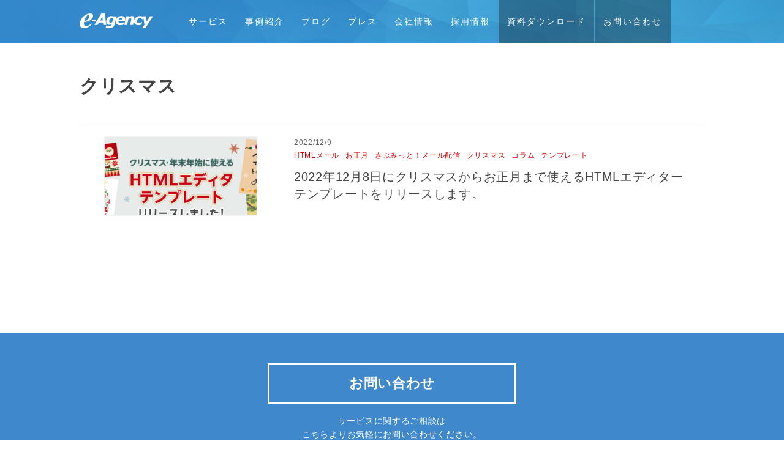

--- FILE ---
content_type: text/html; charset=UTF-8
request_url: https://www.e-agency.co.jp/tag/%E3%82%AF%E3%83%AA%E3%82%B9%E3%83%9E%E3%82%B9
body_size: 39937
content:
<!DOCTYPE html PUBLIC "-//W3C//DTD XHTML 1.0 Transitional//EN" "http://www.w3.org/TR/xhtml1/DTD/xhtml1-transitional.dtd">
<html xmlns="http://www.w3.org/1999/xhtml" lang="ja" xml:lang="ja">
<head>
<meta name="google-site-verification" content="E2npXkgMBvrN5Ar8bjxjuNT-djC5GtJrjZeN6TzYj7w" />
<script src="https://cmp.datasign.co/v2/a685d38bac/cmp.js" async></script>
<!-- Google Tag Manager -->
<script>(function(w,d,s,l,i){w[l]=w[l]||[];w[l].push({'gtm.start':
new Date().getTime(),event:'gtm.js'});var f=d.getElementsByTagName(s)[0],
j=d.createElement(s),dl=l!='dataLayer'?'&l='+l:'';j.async=true;j.src=
'https://www.googletagmanager.com/gtm.js?id='+i+dl;f.parentNode.insertBefore(j,f);
})(window,document,'script','dataLayer','GTM-TMHKSG');</script>
<!-- End Google Tag Manager -->
<meta property="og:image:width" content="1200" /> 
<meta property="og:image:height" content="630" />
    <meta name="viewport" content="width=1080,initial-scale=1,minimum-scale=0,maximum-scale=2.0,user-scalable=yes"/>
    <meta http-equiv="Content-Type" content="text/html; charset=UTF-8" />
    <link rel="apple-touch-icon-precomposed" href="https://www.e-agency.co.jp/wp-content/themes/eamodify_merged/img/ico.png">
    <link rel="icon" href="https://www.e-agency.co.jp/wp-content/themes/eamodify_merged/img/favicon.ico">
    <link rel="shortcut icon" href="https://www.e-agency.co.jp/wp-content/themes/eamodify_merged/img/favicon.ico" />


<title>クリスマス│株式会社イー・エージェンシー</title>
<meta name="description" content="クリスマスの最新情報" />





<meta property="fb:app_id" content="245586782219797" />


<link rel="dns-prefetch" href="//tags.tiqcdn.com">
<link rel='dns-prefetch' href='//s.w.org' />
<script type="text/javascript">
var utag_data = {
    "site_name": "\u682a\u5f0f\u4f1a\u793e\u30a4\u30fc\u30fb\u30a8\u30fc\u30b8\u30a7\u30f3\u30b7\u30fc",
    "site_description": "Web\u30de\u30fc\u30b1\u30c6\u30a3\u30f3\u30b0\u306b\u6210\u679c\u3068\u611f\u52d5\u3092",
    "page_type": "tag-archive",
    "post_title": "Tag archive: \u30af\u30ea\u30b9\u30de\u30b9"
};
</script>
<link rel="alternate" type="application/rss+xml" title="株式会社イー・エージェンシー &raquo; クリスマス タグのフィード" href="https://www.e-agency.co.jp/tag/%e3%82%af%e3%83%aa%e3%82%b9%e3%83%9e%e3%82%b9/feed" />
		<script type="text/javascript">
			window._wpemojiSettings = {"baseUrl":"https:\/\/s.w.org\/images\/core\/emoji\/2.3\/72x72\/","ext":".png","svgUrl":"https:\/\/s.w.org\/images\/core\/emoji\/2.3\/svg\/","svgExt":".svg","source":{"concatemoji":"https:\/\/www.e-agency.co.jp\/wp-includes\/js\/wp-emoji-release.min.js?ver=4.9.1"}};
			!function(a,b,c){function d(a,b){var c=String.fromCharCode;l.clearRect(0,0,k.width,k.height),l.fillText(c.apply(this,a),0,0);var d=k.toDataURL();l.clearRect(0,0,k.width,k.height),l.fillText(c.apply(this,b),0,0);var e=k.toDataURL();return d===e}function e(a){var b;if(!l||!l.fillText)return!1;switch(l.textBaseline="top",l.font="600 32px Arial",a){case"flag":return!(b=d([55356,56826,55356,56819],[55356,56826,8203,55356,56819]))&&(b=d([55356,57332,56128,56423,56128,56418,56128,56421,56128,56430,56128,56423,56128,56447],[55356,57332,8203,56128,56423,8203,56128,56418,8203,56128,56421,8203,56128,56430,8203,56128,56423,8203,56128,56447]),!b);case"emoji":return b=d([55358,56794,8205,9794,65039],[55358,56794,8203,9794,65039]),!b}return!1}function f(a){var c=b.createElement("script");c.src=a,c.defer=c.type="text/javascript",b.getElementsByTagName("head")[0].appendChild(c)}var g,h,i,j,k=b.createElement("canvas"),l=k.getContext&&k.getContext("2d");for(j=Array("flag","emoji"),c.supports={everything:!0,everythingExceptFlag:!0},i=0;i<j.length;i++)c.supports[j[i]]=e(j[i]),c.supports.everything=c.supports.everything&&c.supports[j[i]],"flag"!==j[i]&&(c.supports.everythingExceptFlag=c.supports.everythingExceptFlag&&c.supports[j[i]]);c.supports.everythingExceptFlag=c.supports.everythingExceptFlag&&!c.supports.flag,c.DOMReady=!1,c.readyCallback=function(){c.DOMReady=!0},c.supports.everything||(h=function(){c.readyCallback()},b.addEventListener?(b.addEventListener("DOMContentLoaded",h,!1),a.addEventListener("load",h,!1)):(a.attachEvent("onload",h),b.attachEvent("onreadystatechange",function(){"complete"===b.readyState&&c.readyCallback()})),g=c.source||{},g.concatemoji?f(g.concatemoji):g.wpemoji&&g.twemoji&&(f(g.twemoji),f(g.wpemoji)))}(window,document,window._wpemojiSettings);
		</script>
		<style type="text/css">
img.wp-smiley,
img.emoji {
	display: inline !important;
	border: none !important;
	box-shadow: none !important;
	height: 1em !important;
	width: 1em !important;
	margin: 0 .07em !important;
	vertical-align: -0.1em !important;
	background: none !important;
	padding: 0 !important;
}
</style>
<link rel='stylesheet' id='toc-screen-css'  href='https://www.e-agency.co.jp/wp-content/plugins/table-of-contents-plus/screen.min.css?ver=1509' type='text/css' media='all' />
<link rel='stylesheet' id='wp-syntax-css-css'  href='https://www.e-agency.co.jp/wp-content/plugins/wp-syntax/css/wp-syntax.css?ver=1.1' type='text/css' media='all' />
<script type='text/javascript' src='https://www.e-agency.co.jp/wp-includes/js/jquery/jquery.js?ver=1.12.4'></script>
<script type='text/javascript' src='https://www.e-agency.co.jp/wp-includes/js/jquery/jquery-migrate.min.js?ver=1.4.1'></script>
<link rel='https://api.w.org/' href='https://www.e-agency.co.jp/wp-json/' />
		<style type="text/css" id="wp-custom-css">
			header {
  position: fixed;
  z-index: 9999;
  top: 0;
  width: 100%;
  background-color: #3379B2;
}
body .home {
  overflow: hidden;
}
body .home .contents-ttl {
  font-weight: bold;
}
body .home .contents_wide {
  padding: 0 0 4em 0;
  margin-top: 0;
}
body .home .contents_wide--top {
  padding: 4em 0 5em 0;
}
body .home .contents_wide--company {
  background: #fff;
  padding: 0;
  margin-top: 3em;
  margin-bottom: 4em;
}

body .home .contents_wide--yokusuru {
	background: #fff;
	padding: 0;
	margin-bottom: 2em;
	text-align:center;
}

body .home .contents_wide--yokusuru h2{
padding-top:1em;
	line-height:130%;
}
body .home .contents_wide--yokusuru	a:hover {
	opacity: 0.8;
}

.company-bnr_btm {
  display: -webkit-box;
  display: -ms-flexbox;
  display: flex;
  margin-bottom: 3%;
}
/* メインビジュアル動画 */
.video-wrapper {
  overflow: hidden;
  position: relative;
  /* padding-inline: calc((100vw - 1000px) / 2); */
  width: 100%;
}
.video-wrapper::before {
  content: "";
  display: block;
  height: 71px;
}
/* オーバーレイ*/
.video-wrapper .video-bg {
  height: inherit;
  overflow: hidden;
  z-index: 100;
  position: relative;
  background-color: #000000;
}
/* video 要素 */
.video-wrapper video {
  width: 100%;
  height: 100%;
  object-fit: cover;
  opacity: 0.8;
}
.video-wrapper .video-content {
  position: absolute;
  top: 38%;
  right: 0;
  bottom: 0;
  left: 0;
  margin: auto;
}
.top_copy {
  width: 40%;
  height: auto;
  display: block;
  margin: 0 auto 0 auto;
}
.pc_bk {
  display: none;
}
/* ３つのサービスのご案内 */
.service {
  background-color: #f0f0f0;
  padding: 3%;
}
.service a {
  color: #333333;
}
.service ul {
  display: flex;
  justify-content: space-between;
  max-width: 1020px;
  margin-left: auto;
  margin-right: auto;
  align-items: flex-end;
}
.service li {
  background-color: #ffffff;
  border: #CDCDCD 1px solid;
  width: 31.5%;
  border-radius: 6px;
  align-self: stretch;
  display: flex;
  flex-direction: column;
}
.service img {
  border-radius: 6px 6px 0 0;
  border-bottom: #CDCDCD 1px solid;
  width: 100%;
}
.service h3 {
  margin-top: 20px;
  text-align: center;
  font-size: 1.3em;
  border-bottom: #3F88CB solid 1px;
  margin-bottom: 5%;
  line-height: 130%;
  padding-bottom: 2%;
}
.blackline_btn {
  background-color: #ffffff;
  border: #333333 1px solid;
  border-radius: 100vh;
  text-align: center;
  padding: 2%;
  width: 60%;
  display: block;
  margin-right: auto;
  margin-left: auto;
  margin-top: auto;
  margin-bottom: 8%;
  font-weight: bold;
}
.blackline_btn:hover {
  background-color: #3F88CB;
  color: #ffffff;
}
.service li a:hover {
  text-decoration: none;
  color: #333333;
  opacity: 0.9;
}
.service li a:visited {
  color: #333333;
}
.service_inner {
  margin-left: 5%;
  margin-right: 5%;
  margin-bottom: 5%;
  letter-spacing: 0.05rem;
}
.service_inner a {
  color: #333333;
}
/* 取り扱いプロダクト */
.product {
  max-width: 1020px;
  margin-right: auto;
  margin-left: auto;
  padding-top: 3%;
  padding-right: 3%;
  padding-left: 3%;
}
.product h3, .initiative h3 {
  margin-bottom: 2%;
  margin-top: 0;
  font-size: 2.5rem;
}
.product h5 {
  font-size: 1.1em;
}
.product a, .initiative a {
  color: #3F88CB;
  font-weight: bold;
  font-size: 16px;
}
.product .tab-wrap {
  display: flex;
  flex-wrap: wrap;
  margin: 2% 0 4% 0;
}
.product .tab-wrap:after {
  content: '';
  width: 100%;
  height: 3px;
  background: #3F88CB;
  display: block;
  order: -1;
}
.product .tab-label {
  background: #ffffff;
  font-weight: bold;
  white-space: nowrap;
  text-align: center;
  padding: 10px .5em;
  order: -1;
  position: relative;
  z-index: 1;
  cursor: pointer;
  border-radius: 6px 6px 0 0;
  flex: 1;
  border-top: #CDCDCD solid 1px;
  border-left: #CDCDCD solid 1px;
  border-right: #CDCDCD solid 1px;
  color: #333333;
}
.product .tab-label:not(:last-of-type) {
  margin-right: 5px;
}
.product .tab-content {
  width: 100%;
  height: 0;
  overflow: hidden;
  opacity: 0;
}
/* アクティブなタブ */
.product .tab-switch:checked + .tab-label {
  background: #3F88CB;
  color: #ffffff;
}
.product .tab-switch:checked + .tab-label + .tab-content {
  height: auto;
  overflow: auto;
  padding: 3% 0 0 0;
  opacity: 1;
  transition: .5s opacity;
}
/* ラジオボタン非表示 */
.tab-switch {
  display: none;
}
.product input[type="radio"] {
  display: none;
}
.tab-content ul {
  display: flex;
  width: 100%;
  flex-wrap: wrap;
}
.tab-content li {
  width: 50%;
  margin-bottom: 1.8%;
}
/* これからの取り組み */
.initiative {
  margin-right: auto;
  margin-left: auto;
  max-width: 1020px;
  padding-bottom: 2%;
  padding-right: 3%;
  padding-left: 3%;
}
.initiative p {
  padding-left: 5%;
  padding-top: 1%;
}
.banner_top {
  margin-right: auto;
  margin-left: auto;
  text-align: center;
  max-width: 700px;
  padding-left: 3%;
  padding-right: 3%;
}
.banner_top img {
  width: 100%;
  margin-right: auto;
  margin-left: auto;
  padding-bottom: 8%;
}
.banner_top a:hover {
  opacity: 0.8;
}
/* 丸矢印アイコン */
.arrow_circle {
  position: relative;
  display: inline-block;
  padding: 0 0 0 25px;
  color: #000;
  vertical-align: top;
  text-decoration: none;
  font-size: 15px;
  top: 0;
}
.arrow_circle a {
  vertical-align: top;
}
.arrow_circle::before, .arrow_circle::after {
  position: absolute;
  top: 0;
  bottom: 0;
  left: 0;
  margin: auto;
  content: "";
  vertical-align: middle;
}
.arrow_bg::before {
  width: 16px;
  height: 16px;
  -webkit-border-radius: 50%;
  border-radius: 50%;
  background: #3F88CB;
}
.arrow_bg::after {
  left: 4px;
  width: 5px;
  height: 5px;
  border-top: 1px solid #fff;
  border-right: 1px solid #fff;
  -webkit-transform: rotate(45deg);
  transform: rotate(45deg);
}
/*max-width: 767px
----------------------------------------------------------------*/
@media screen and (max-width: 767px) {
  body .home .contents_wide {
    padding: 0 0 4em 0;
  }
  body .home .contents_wide--top {
    border: none;
  }
  .company-bnr_btm {
    flex-direction: column;
  }
  .video-wrapper::before {
    height: 0;
  }
  body .home .contents-ttl {
    font-size: 2.5rem;
    margin: 0 0 4%;
  }
  body .service {
    padding: 5% 3% 3% 3%;
  }
  body .service ul {
    flex-direction: column;
    width: 100%;
  }
  body .service li {
    width: 100%;
    margin-bottom: 3%;
  }
  body .tab-content li {
    width: 100%;
    margin-bottom: 4%;
  }
  .pc_bk {
    display: block
  }
  body .video-wrapper {
    display: none;
  }
  body .tab-content ul {
    display: flex;
    flex-wrap: wrap;
    flex-direction: column;
    width: 100%;
    max-width: 100%;
  }
  .product .tab-wrap {
    margin: 2% 0 6% 0;
  }
  .product h3, .initiative h3 {
    font-size: 2.2rem;
  }
  body .home .contents_wide--top {
    padding-top: 3em;
  }
  body .product .tab-switch:checked + .tab-label + .tab-content {
    padding: 5% 0 0 0;
  }
  /*-- sp main --*/
  body .pc_bk .container {
    position: relative;
    width: 100%;
    height: 350px;
    overflow: hidden;
    background-color: #000000;
    z-index: -1;
  }
  body .pc_bk .image {
    position: absolute;
    z-index: 1;
    width: 100%;
    opacity: 0;
    animation: change-img-anim 15s infinite;
  }
  body .pc_bk .image:nth-of-type(1) {
    animation: change-img-anim-first 15s infinite;
    animation-delay: 0s;
  }
  body .pc_bk .image:nth-of-type(2) {
    animation-delay: 5s;
  }
  body .pc_bk .image:nth-of-type(3) {
    animation-delay: 10s;
  }
  body .is-animation {
    background: none;
  }
  body .pc_bk {
    position: relative;
  }
  body .pc_bk h1 {
    position: absolute;
    top: 40%;
    left: 0;
    z-index: 10000;
  }
  body .pc_bk h1 img {
    width: 70%;
  }
  .product {
    padding-top: 3em;
  }
  body .home .contents_wide--company {
    margin-top: 4em;
    margin-bottom: 2em;
  }
}
@keyframes change-img-anim-first {
  0% {
    opacity: 0;
  }
  30% {
    opacity: 0.8;
  }
  36% {
    opacity: 0.8;
    transform: scale(1.2);
  }
  45% {
    opacity: 0;
  }
  100% {
    opacity: 0;
  }
}
@keyframes change-img-anim {
  0% {
    opacity: 0;
  }
  30% {
    opacity: 0.8;
  }
  36% {
    opacity: 0.8;
    transform: scale(1.2);
  }
  45% {
    opacity: 0;
  }
  100% {
    opacity: 0;
  }
}
/* ヨクスル*/
#yokusuru a, #yokusuru a:link, #yokusuru a:visited {
  color: #000000;
  text-decoration: none;
}
#yokusuru a:hover {
  text-decoration: underline;
  opacity: 0.8;
}
#yokusuru ul, li {
  list-style: none;
}
#yokusuru img {
  width: 100%;
}
#yokusuru {
  overflow: hidden;
  width: 100%;
  margin: 0;
  background: url("https://www.e-agency.co.jp/wp-content/uploads/2024/06/yolusuru_bg.jpg") repeat-y;
  background-position: center 300px;
}
#yokusuru p {
  margin-bottom: 1.5em;
  text-align: justify;
  text-justify: inter-ideograph;
}
#yokusuru h2 {
  line-height: 120%;
  margin: 0;
  padding: 0;
  margin-bottom: 1em;
  margin-top: 11px;
  color: #0da3d5;
  font-size: 230%;
  font-weight: bold
}
#yokusuru h2.main_tit {
  margin-bottom: 1.5em;
  margin-top: 71px;
}
#yokusuru h2 img {
  width: 100%;
  margin: 0;
}
#yokusuru .yokusuru_wrapper {
  max-width: 1018px;
  margin-right: auto;
  margin-left: auto;
}
#yokusuru .yokusuru_read {
  font-weight: bold;
  line-height: 160%;
  margin-bottom: 5em;
}
#yokusuru .yokusuru_titile {
  display: flex;
  justify-content: center;
}
#yokusuru .yokusuru_titile h3 {
  color: #0da3d5;
  font-weight: bold;
  font-size: 220%;
  margin-left: auto;
  margin-right: auto;
  position: relative;
  padding-left: 53px;
  margin-top: 0;
  margin-bottom: 1em;
  display: block;
  text-align: center;
}
#yokusuru .yokusuru_titile h3:before {
  content: '';
  display: block;
  width: 51px;
  height: 57px;
  background-image: url("https://www.e-agency.co.jp/wp-content/uploads/2024/06/yokusuru_icon_yo.png");
  background-size: contain;
  background-repeat: no-repeat;
  position: absolute;
  top: -5px;
  left: 0;
}
#yokusuru .yokusuru_titile p {
  text-align: center;
  font-size: 90%;
  margin-bottom: 0;
}
#yokusuru .yokusuru_about {
  display: flex;
  margin-bottom: 5em;
}
#yokusuru .yokusuru_about li {
  width: 50%;
  text-align: center;
}
#yokusuru .yokusuru_about .mastuda_img {
  width: 100%;
  margin-bottom: 0.8em;
}
#yokusuru .right_m {
  margin-right: 5%;
}
#yokusuru .right_box {
  flex-direction: row-reverse;
}
/*ヨクスルの歴史*/
#yokusuru .history {
  display: flex;
  justify-content: center;
  align-items: center;
}
#yokusuru .flow05 {
  padding-left: 0;
}
#yokusuru .flow05 > li {
  list-style-type: none;
  position: relative;
  padding-left: 50px;
}
#yokusuru .flow05 > li:not(:last-child) {
  padding-bottom: 10px;
}
#yokusuru .flow05 > li .icon05 {
  width: 1em;
  height: 1em;
  line-height: 2em;
  text-align: center;
  border-radius: 100vh;
  display: inline-block;
  background: #0da3d5;
  color: #fff;
  position: absolute;
  left: 0;
  margin-top: 15px;
}
#yokusuru .flow05 > li:not(:last-child)::before {
  content: '';
  background: #0da3d5;
  width: 4px;
  height: 100%;
  position: absolute;
  top: calc(50% - -20px);
  left: 8px;
  transform: translateY(-50%);
  -webkit-transform: translateY(-50%);
  -ms-transform: translateY(-50%);
}
#yokusuru .flow05 > li dl dt {
  font-size: 130%;
  font-weight: 600;
  color: #0da3d5;
}
#yokusuru .flow05 dd ul {
  display: flex;
  width: 100%;
  justify-content: space-between;
}
#yokusuru dd ul li {
  width: 33%;
}
#yokusuru .note_link {
  display: flex;
  justify-content: space-between;
}
#yokusuru .note_link li {
  width: 50%;
}
#yokusuru .flow05 dd:last-child {
  margin-bottom: 3em;
}
#yokusuru .flow05 img {
  margin-top: 1.5em;
  object-fit: cover;
  height: 200px;
  width: 100%;
}
#yokusuru .flow05 .auto_hight {
  height: auto;
}
#yokusuru .yokusuru_wrapper_history {
  text-align: center;
  background-color: #ecf8fc;
  padding-top: 5em;
  padding-bottom: 5em;
  margin-top: 5em;
}
#yokusuru .yokusuru_wrapper_history_inner {
  text-align: left;
  max-width: 1018px;
  margin-right: auto;
  margin-left: auto;
  padding-right: 5%;
  padding-left: 5%;
}
#yokusuru .yokusuru_wrapper_history h5 {
  font-size: 140%;
  color: #0da3d5;
  font-weight: bold;
  margin-bottom: 0.6em;
}
/*吹き出し*/
#yokusuru .arrow_box {
  position: relative;
  background: #0da3d5;
  padding: 10px;
  text-align: center;
  color: #FFFFFF;
  font-size: 90%;
  font-weight: bold;
  border-radius: 5px;
  -webkit-border-radius: 5px;
  -moz-border-radius: 5px;
  margin-bottom: 0.6em;
  display: inline-block;
  white-space: nowrap;
}
#yokusuru .arrow_box:after {
  border: solid transparent;
  content: '';
  height: 0;
  width: 0;
  pointer-events: none;
  position: absolute;
  border-color: rgba(13, 163, 213, 0);
  border-top-width: 10px;
  border-bottom-width: 10px;
  border-left-width: 10px;
  border-right-width: 10px;
  margin-top: -10px;
  border-right-color: #0da3d5;
  right: 100%;
  top: 50%;
}
#yokusuru .president_box {
  padding-top: 5em;
  text-align: center;
}
#yokusuru .sns_box {
  padding-top: 5em;
  text-align: center;
  padding-bottom: 5em;
}
#yokusuru .sns_box ul {
  display: flex;
  justify-content: space-between;
  margin-bottom: 2em;
}
#yokusuru .sns_box li {
  border: #e6e6e6 solid 1px;
  border-radius: 4px;
  width: 27%;
  padding: 2em 1.5em 0 1.5em;
  background-color: #FFFFFF;
  margin-bottom: 1em;
}
#yokusuru .sns_box li img {
  width: 20%;
  margin-bottom: 1em;
}
#yokusuru .sns_box li:last-child img {
  width: 60%;
  margin-top: 0.5em;
  margin-bottom: 1.5em;
}
#yokusuru .yokusuru_youtube {
  width: 60%;
  height: auto;
  margin-left: auto;
  margin-right: auto;
  aspect-ratio: 16 / 9;
  display: block;
  margin-bottom: 5em;
}
#yokusuru .yokusuru_youtube iframe {
  height: 100%;
}
#yokusuru .report_box {
  background-color: #f3f3f3;
  width: 100%;
  padding-top: 5em;
  padding-bottom: 5em;
  text-align: center;
}
#yokusuru .report_box ul {
  display: flex;
  justify-content: space-between;
  flex-wrap: wrap;
}
#yokusuru .report_box ul li {
  width: 23%;
  margin-bottom: 1.5em;
}
#yokusuru .report_box img {
  margin-bottom: 0.8em;
}
#yokusuru .report_box ul p {
  margin-bottom: 0.2em;
  text-align: center;
}
#yokusuru .new_icon {
  display: block;
  margin-left: auto;
  margin-right: auto;
  width: 30%;
  margin-bottom: 0.5em;
}
#yokusuru .mastuda_box {
  padding-top: 5em;
  text-align: center;
  padding-bottom: 5em;
}
#yokusuru .mastuda_link {
  display: flex;
  justify-content: space-between;
  margin-bottom: 0.5em;
}
#yokusuru .mastuda_box ul {
  margin-bottom: 0.8em;
}
#yokusuru .mastuda_link li {
  width: 23%;
  aspect-ratio: 16 / 9;
}
#yokusuru .mastuda_link iframe {
  width: 100%;
  height: 100%;
}
#yokusuru .link_box {
  padding-top: 5em;
  text-align: center;
}
#yokusuru .link_box ul {
  display: flex;
  justify-content: space-around;
  width: 70%;
  margin-right: auto;
  margin-left: auto;
  margin-bottom: 5em;
}
#yokusuru .link_box ul li {
  width: 8%;
  align-self: center;
}
#yokusuru .link_box ul li:first-child, #yokusuru .link_box ul li:last-child {
  width: 20%;
}
#yokusuru .link_box h5 {
  text-align: center;
  font-size: 120%;
}
#yokusuru .link_box dd img {
  width: 50%;
}
#yokusuru .link_box dt p {
  text-align: center;
  font-weight: bold;
}
#yokusuru .link_box dl {
  margin-bottom: 4em;
}
#yokusuru .link_box dl img.link_logo {
  width: 40%;
  margin-top: -1em;
}
#yokusuru .pc_none {
  display: none;
}
#yokusuru .last_box {
  margin-bottom: 2em;
}
/*max-width: 767px
----------------------------------------------------------------*/
@media screen and (max-width: 767px) {
  #yokusuru {
    overflow: hidden;
    width: 100%;
    margin: 0;
    background: url("https://www.e-agency.co.jp/wp-content/uploads/2024/06/yolusuru_bg.jpg") repeat-y;
    background-position: center 200px;
    background-size: 60em auto;
  }
  #yokusuru h2.main_tit {
    margin-top: 0;
  }
  #yokusuru .yokusuru_titile h3:before {
    top: -10px;
  }
  #yokusuru .yokusuru_titile p {
    text-align: left;
  }
  #yokusuru .right_m {
    margin-right: 0;
  }
  #yokusuru .yokusuru_wrapper {
    padding-right: 5%;
    padding-left: 5%;
  }
  #yokusuru .yokusuru_about {
    display: flex;
    flex-direction: column;
    margin-bottom: 5em;
  }
  #yokusuru .yokusuru_about li {
    width: 100%;
  }
  #yokusuru .yokusuru_about .mastuda_img {
    margin-bottom: 0.5em;
  }
  body #yokusuru .note_mastuda li {
    margin-bottom: 3em;
  }
  #yokusuru .yokusuru_titile h3 {
    text-align: left;
    line-height: 120%;
  }
  #yokusuru .yokusuru_wrapper_history {
    padding-top: 3em;
  }
  #yokusuru .flow05 dd ul {
    flex-direction: column;
  }
  #yokusuru .flow05 dd:nth-of-type(3) {
    margin-bottom: 0.8em;
  }
  #yokusuru .flow05 dd ul li {
    width: 100%;
  }
  #yokusuru .flow05 img {
    margin-top: 0.3em;
  }
  #yokusuru .note_link li {
    margin-bottom: -1.5em;
    width: 100%;
  }
  #yokusuru .note_link {
    flex-direction: column;
  }
  #yokusuru .flow05 img {
    height: auto;
    width: 100%;
  }
  #yokusuru .yokusuru_youtube {
    width: 100%;
  }
  #yokusuru .sns_box ul {
    flex-direction: column;
  }
  #yokusuru .sns_box ul li {
    width: 90%;
  }
  #yokusuru .report_box ul {
    flex-direction: column;
  }
  #yokusuru .report_box ul li {
    width: 100%;
  }
  #yokusuru .new_icon {
    width: 70%;
		margin-bottom:1em;
 }
  #yokusuru .last_box {
    margin-bottom: 2em;
  }
  #yokusuru .mastuda_link {
    flex-direction: column;
    width: 100%;
    height: 100%;
    margin-top: 2em;
  }
  #yokusuru .mastuda_link li {
    width: 100%;
    height: 100%;
    aspect-ratio: 16 / 9;
    margin-bottom: 0.5em;
  }
  #yokusuru .president_box {
    padding-top: 2em;
  }
  #yokusuru .mastuda_box .note_link li {
    margin-bottom: 0.3em;
  }
  #yokusuru yokusuru_youtube_m {
    width: 100%;
    height: 100%;
  }
  #yokusuru .link_box ul li {
    width: 15%;
  }
  #yokusuru .link_box dd img {
    width: 80%;
  }
  #yokusuru .link_box ul {
    width: 100%;
  }
  #yokusuru .link_box dl img.link_logo {
    width: 60%;
  }
}
#yokusuru .note_mastuda {
  height: 400;
}

/*240628追加*/
.list_title h1 {
  padding: 60px 5px 12px 5px;
}
.product_linl_ttl {
  text-align: center;
}
.product_link {
  display: flex;
  margin: 0;
  padding: 0;
}
.product_link li {
  width: 50%;
  margin: 0;
  padding: 0;
  position: relative;
  text-align: center;
  background-size: 510px;
  height: 285px;
  color: #ffffff;
  display: flex;
  align-items: center;
  justify-content: center;
  flex-direction: column;
}
.product_link .product_01 {
  background: url("https://www.e-agency.co.jp/wp-content/uploads/2024/06/product_link_01.jpg");
  background-size: 510px;
}
.product_link .product_02 {
  background: url("https://www.e-agency.co.jp/wp-content/uploads/2024/06/product_link_02.jpg");
  background-size: 510px;
}
.product_link .product_03 {
  background: url("https://www.e-agency.co.jp/wp-content/uploads/2024/06/product_link_03.jpg");
  background-size: 510px;
}
.product_link li a {
  position: absolute;
  top: 0;
  left: 0;
  height: 100%;
  width: 100%;
  color: #ffffff;
  text-decoration: none;
}
.product_link li a:hover {
  opacity: 0.8;
  background-color: rgba(255, 255, 255, 0.2);
}
.product_link h4 {
  font-size: 1.5em;
  border: none;
  background: none;
  color: #ffffff;
  margin-bottom: 0.5em;
  margin-top: 18%;
  padding: 0;
}
.product_link p {
  border: none;
  background: none;
  margin-left: auto;
  margin-right: auto;
}
.product-ttl {
  color: #ffffff;
  margin-bottom: 3em;
}
.product-ttl h3 {
  margin: 0 0 0.5em 0;
  padding-top: 2em;
  font-size: 2em;
}
.product-ttl_txt {
  width: 80%;
}
.product-ttl_txt p {
  margin: 0 0 1.5em 0;
  font-weight: bold;
  font-size: 1em;
}
.dx_bg h3 p {
  background-color: #ffffff;
  box-decoration-break: clone;
  -webkit-box-decoration-break: clone;
  display: inline;
  padding: .3em;
  line-height: 2.3;
}
.submit_bg h3 p {
  background-color: #3A73DE;
  box-decoration-break: clone;
  -webkit-box-decoration-break: clone;
  display: inline;
  padding: .3em;
  line-height: 2.3;
  color: #ffffff;
}
.submit_bg p {
  color: #444444;
}
.lineup_note {
  display: flex;
  justify-content: space-between;
  flex-wrap: wrap;
}
.lineup_note li {
  width: 32%;
}
.lineup_note::after {
  content: "";
  display: block;
  width: 32%;
}
.dx_bg {
  background: top center url("https://www.e-agency.co.jp/wp-content/uploads/2024/06/dx_ttl.jpg") repeat-x;
  background-size: auto 480px;
  height: 480px;
}
.submit_bg {
  background: top center url("https://www.e-agency.co.jp/wp-content/uploads/2024/06/subumit_ttl.jpg") no-repeat;
  background-size: auto 480px;
  background-color: #F2F5F7;
  height: 480px;
}
.blackline_btn_top {
  background-color: #ffffff;
  border: #333333 1px solid;
  border-radius: 100vh;
  text-align: center;
  padding: 2% 3% 2% 3%;
  width: 25%;
  display: block;
  font-weight: bold;
}
.product-ttl_txt a:visited,.blackline_btn_top a {
  color: #444444;
}
.product-ttl_txt a:hover {
  background-color: #3F88CB;
  color: #ffffff;
  text-decoration: none;
}
.g-product {
  text-align: center;
  margin-bottom: 2em;
}
.g-product h3 {
  margin: 0 auto 1em auto;
}
.g-product h3 img {
  width: 16%;
}
.g-product ul {
  display: flex;
  justify-content: space-between;
  max-width: 1020px;
  margin-left: auto;
  margin-right: auto;
  align-items: flex-end;
}
.g-product li {
  border: #CDCDCD 1px solid;
  width: 31.5%;
  border-radius: 6px;
  align-self: stretch;
  display: flex;
  flex-direction: column;
}
.g-product ul li img {
  width: 80%;
}
.g-product ul li h4 {
  margin-top: 0;
  text-align: center;
  font-size: 1.3em;
  border-bottom: #3F88CB solid 1px;
  margin-bottom: 8%;
  line-height: 130%;
  padding-bottom: 2%;
  margin-left: 8%;
  margin-right: 8%;
  background: none;
}
.g-product ul li p {
  margin-bottom: 8%;
  margin-left: 8%;
  margin-right: 5%;
  text-align: left;
}
.lineup_dx {
  display: flex;
  justify-content: space-between;
  flex-wrap: wrap;
}
.lineup_dx li {
  width: 32%;
  margin-bottom: 1.5em;
}
.lineup_dx li:last-child {
  margin-bottom: 0;
}
.lineup_dx li img {
  width: 100%;
  height: auto;
}
.lineup_dx li a:hover {
  opacity: 0.8;
}
.lineup_dx picture {
  border: #CDCDCD solid 1px;
  padding: 10% 20%;
  display: block;
  margin-bottom: 0.8em;
}
.product_sp_ttl {
  display: none;
}
/*max-width: 767px
----------------------------------------------------------------*/
@media screen and (max-width: 767px) {
  .blackline_btn_top {
    width: 50%;
    padding-top: 1em;
    padding-bottom: 1em;
  }
  .product-ttl_txt {
    width: 100%;
  }
  .dx_bg {
    background-size: auto;
    height: auto;
    padding-bottom: 3em;
  }
	
	.dx_bg h3 p {
  line-height: 1.9;
}
.submit_bg h3 p {
  line-height: 1.9;
}
	
  .submit_bg {
    background-size: auto;
    height: auto;
    padding-bottom: 3em;
    background-image: none;
  }
  .lineup_note {
    flex-direction: column;
  }
  .lineup_note li {
    width: 100%;
    margin: 0;
  }
  .lineup_note iframe {
    margin: 0;
  }
  .g-product h3 img {
    width: 80%;
  }
  .g-product ul {
    padding-left: 5%;
    padding-right: 5%;
  }
  .g-product ul {
    flex-direction: column;
  }
  .g-product li {
    width: 100%;
    margin-bottom: 1em;
  }
  .product_sp_ttl {
    display: block;
    padding: 0 5% 5% 5%;
  }
  .product_sp_ttl img {
    width: 100%;
  }
  .lineup_dx {
    flex-direction: column;
  }
  .lineup_dx li {
    width: 100%;
  }
  .product_link {
    flex-direction: column;
  }
  .product_link li {
    width: 100%;
    margin-bottom: 1em;
  }
	body .home .contents_wide--yokusuru
	img{
		width:94%;
}

body .home .contents_wide--yokusuru h2{
padding-top:0;
}
	
	
}


		</style>
	
    <link rel="stylesheet" href="https://www.e-agency.co.jp/wp-content/themes/eamodify_merged/style.css?=20170228a" type="text/css" media="all" />

    <script type="text/javascript" src="https://ajax.googleapis.com/ajax/libs/jquery/1/jquery.min.js"></script>
    <script>
$(document).ready(function() {
	var pagetop = $('.pagetop');
	$(window).scroll(function () {
		if ($(this).scrollTop() > 700) {
			pagetop.fadeIn();
		} else {
			pagetop.fadeOut();
		}
	});
	pagetop.click(function () {
		$('body, html').animate({ scrollTop: 0 }, 500);
		return false;
	});
});
    </script>

       
<link rel="stylesheet" type="text/css" href="https://www.e-agency.co.jp/wp-content/themes/eamodify_merged/slider-pro.css" media="screen"/>
<link rel="stylesheet" type="text/css" href="https://www.e-agency.co.jp/wp-content/themes/eamodify_merged/js/jquery.fancybox.css" media="screen"/>
<link rel="stylesheet" type="text/css" href="https://www.e-agency.co.jp/wp-content/themes/eamodify_merged/examples.css" media="screen"/>
<link href='https://fonts.googleapis.com/css?family=Open+Sans:400,600' rel='stylesheet' type='text/css'>

<script type="text/javascript" src="https://www.e-agency.co.jp/wp-content/themes/eamodify_merged/js/jquery-1.11.0.min.js"></script>
<script type="text/javascript" src="https://www.e-agency.co.jp/wp-content/themes/eamodify_merged/js/jquery.sliderPro.min.js"></script>
<script type="text/javascript" src="https://www.e-agency.co.jp/wp-content/themes/eamodify_merged/js/jquery.fancybox.pack.js"></script>

																										   																									 


<script type="text/javascript" src="https://www.e-agency.co.jp/wp-content/themes/eamodify_merged/heightLine.js"></script>
<script type="text/javascript">
	$( document ).ready(function( $ ) {
		$( '#example2' ).sliderPro({
			width: 420,
			height: 180,
			visibleSize: '100%',
         touchSwipe: false,
			forceSize: 'fullWidth',
			arrows: true,
			slideDistance: 0,
			autoplayDelay:3000
		});


	});
</script>



<!-- カスタムディメンション -->
<script>
var dataLayer = dataLayer || [];
dataLayer.push({
'author': '',
'category': 'news',
'date': '2022/12'
});
window.a1tracker && a1tracker.getSegments('69b85a2c19893f08', function(error, data) {
  if (error) return;
  var segids = data.segments;
  if (segids && segids.length > 0) dataLayer.push({"a1segids": '|' + segids.join('|') + '|'});
  var aosegs = data.aonesegments;
  if (aosegs) {
    if (aosegs.demographic && aosegs.demographic.length > 0) dataLayer.push({"a1demographic": '|' + aosegs.demographic.join('|') + '|'});
    if (aosegs.interest && aosegs.interest.length > 0) dataLayer.push({"a1interest": '|' + aosegs.interest.join('|') + '|'});
    if (aosegs.zipcode.work) dataLayer.push({"a1zcWork": aosegs.zipcode.work});
    if (aosegs.zipcode.home) dataLayer.push({"a1zcHome": aosegs.zipcode.home});
  }
});
</script>

<!-- Shutto翻訳　-->
<script src="https://d.shutto-translation.com/trans.js?id=17"></script>

<!-- <script>
   $(function(){
       if($(window).width() > 767) { // ウインドウサイズの幅が767ピクセルよりも大きい場合
           $(“#my-slider .sp-slide a”).each(function(){
               $(this).addClass(“sp-selectable”).css(“cursor”,“pointer”);
           });
       }
   });
</script>-->
</head>
<body class="archive tag tag-409" id='news'>
<!-- Google Tag Manager (noscript) -->
<noscript><iframe src="https://www.googletagmanager.com/ns.html?id=GTM-TMHKSG"
height="0" width="0" style="display:none;visibility:hidden"></iframe></noscript>
<!-- End Google Tag Manager (noscript) -->
<!-- Facebook　今使わないかも -->
<div id="fb-root"></div>
<script>(function(d, s, id) {
  var js, fjs = d.getElementsByTagName(s)[0];
  if (d.getElementById(id)) return;
  js = d.createElement(s); js.id = id;
  js.src = "//connect.facebook.net/ja_JP/sdk.js#xfbml=1&version=v2.6&appId=173917959329781";
  fjs.parentNode.insertBefore(js, fjs);
}(document, 'script', 'facebook-jssdk'));</script>

    <div class="header">
      <div>
      <div>



        <a href="/" class="logo"><img src="https://www.e-agency.co.jp/wp-content/themes/eamodify_merged/img/logo.png" alt="e-Agency"></a>
        <ul class="header_navi">
          <li><a href="/services">サービス</a></li>
          <li><a href="/category/showcase">事例紹介</a></li>
          <li><a href="/category/column">ブログ</a></li>	
          <li><a href="/category/news">プレス</a></li>
          <li><a href="/company/vision">会社情報</a></li>
          <li><a href="https://recruit.e-agency.co.jp?utm_source=corporate&utm_medium=referral&utm_campaign=header" target="_blank">採用情報</a></li>
          <li class="header_navi__contact"><a href="/download_documents">資料ダウンロード</a></li>
          <li class="header_navi__contact"><a href="/form/corporate">お問い合わせ</a></li>
        </ul>   
        <!-- <ul class="header_social">
          <li><a href="https://www.facebook.com/eAgency.corp" target="_blank"><img
                src="https://www.e-agency.co.jp/wp-content/themes/eamodify_merged/img/facebook_header.png"></a></li>

          <li><a><img src="https://www.e-agency.co.jp/wp-content/themes/eamodify_merged/img/en.png"></a></li>
        </ul> -->
      <div class="clear_float"></div>
      </div>
      </div>
    </div><!-- /.header -->

    <div class="pankuzu">
      <div>
      <div>
        <ul>
          <li><a href="/">トップ</a></li>
          <li><a>クリスマス</a></li>
        </ul>
      </div>
      </div>
    </div><!-- /.pankuzu -->

    

    
    <div class="contents_wide">
      <div>
      <div>
        <h1 class="tagtitle">クリスマス</h1>
        <h2 class="tagtitle"></h2>
        <ul class="main_list" style="border-top:solid 1px #DDDDDD; border-bottom:solid 1px #DDDDDD;padding:0 0 20px 0;">
          <li>
            <a href="https://www.e-agency.co.jp/news/html_editor_template.html">
              <div class="list_thumbnail_main">
                  <img width="320" height="240" src="https://www.e-agency.co.jp/wp-content/uploads/2022/12/91e39ff5a53a648c448ccc1a7d8fc33d-320x240.jpg" class="attachment-big-thumbnail size-big-thumbnail wp-post-image" alt="" />              </div>
              <div class="list_title_main">
                <div>
                  <div class="date_tags"><span>2022/12/9</span><span>
<!-- Generated by Simple Tags 2.4.7 - http://wordpress.org/extend/plugins/simple-tags -->
	<div class="st-post-tags">
	<span class="inlist_tags">HTMLメール</span><span class="inlist_tags">お正月</span><span class="inlist_tags">さぶみっと！メール配信</span><span class="inlist_tags">クリスマス</span><span class="inlist_tags">コラム</span><span class="inlist_tags">テンプレート</span></div>

</span></div>
                  <p>2022年12月8日にクリスマスからお正月まで使えるHTMLエディターテンプレートをリリースします。</p>
                                  </div>
              </div>
            </a>
            <div class="clear_float"></div>
          </li>
        </ul>

<div class="pager_num">
</div><!-- /.pager_num -->  

      </div>
      </div>
    </div><!-- /.contents_wide --> 
    <div class="clear_float"></div>
    <div class="toiawase">
      <div>
      <div>
        <a href="/form/corporate">お問い合わせ</a>
        <p>サービスに関するご相談は<br />こちらよりお気軽にお問い合わせください。</p>
      </div>
      </div>
    </div><!-- /.toiawase -->

<script type='text/javascript'>
/* <![CDATA[ */
var tocplus = {"smooth_scroll":"1","visibility_show":"\u958b\u304f","visibility_hide":"\u9589\u3058\u308b","width":"Auto"};
/* ]]> */
</script>
<script type='text/javascript' src='https://www.e-agency.co.jp/wp-content/plugins/table-of-contents-plus/front.min.js?ver=1509'></script>
<script type='text/javascript' src='https://www.e-agency.co.jp/wp-content/plugins/wp-syntax/js/wp-syntax.js?ver=1.1'></script>
<script type='text/javascript' src='https://www.e-agency.co.jp/wp-includes/js/wp-embed.min.js?ver=4.9.1'></script>

<!-- Shortcodes Ultimate custom CSS - start -->
<style type="text/css">
.su-button i {
  display: inline-block;
  width: 1em;
  height: 1em;
  margin: 0 .5em 0 0!important;
  text-align: center!important;
  height: 45px;
  line-height: 45px;
}

.su-button-center {
  text-align: center;
}

.su-button span {
  display: block !important;
  text-decoration: none !important;
  box-sizing: content-box !important;
  -moz-box-sizing: content-box !important;
  -webkit-box-sizing: content-box !important;
  -webkit-transition: all .2s;
  transition: all .2s;
}
</style>
<!-- Shortcodes Ultimate custom CSS - end -->

    <div class="footer1">
      <div>
      <div>
        <a href="/" class="foot_logo">
          <p class="logo_sub"><img src="//www.e-agency.co.jp/wp-content/uploads/2015/07/vision_omotenasi.png" alt="おもてなしを科学する"></p>
          <img src="https://www.e-agency.co.jp/wp-content/themes/eamodify_merged/img/logo_under.png">
        </a>
        <ul>
          <li><a href="/company/vision">会社情報</a></li>
          <li><a href="/company/field">営業拠点・地図</a></li>
          <li><a href="/privacy.html">プライバシーポリシー</a></li>
          <li><a href="/security.html">情報セキュリティ方針</a></li>
          <li><a href="/ea_sitemap.html">サイトマップ</a></li>
          <li><a href="/form/corporate">お問い合わせ</a></li>
        </ul>
        <div class="clear_float"></div>
        <p class="copyright">Copyright © e-Agency Co., Ltd. All rights reserved.</p>
      </div>
      </div>
    </div><!-- /.footer1 -->

    <div class="footer2">
      <div>
      <div>
        <p>e-Agencyの様々な情報をSNSでお届けします!</p>
<div class="single_likebox2">
	<!-- /.share_btn -->
		  <div class="share_btn top_social_btn2">
        <div>
          <a href="https://www.facebook.com/eAgency.corp" class="share_facebook"　 target="_blank"></a>
          <a href="https://twitter.com/e_Agency_" class="share_twitter"　 target="_blank"></a>
			<a href="https://note.com/eagency" class="share_note"　 target="_blank"></a>
			<a href="https://www.youtube.com/c/E-agencyCoJp" class="share_youtube"　 target="_blank"></a>
          <div class="clear_float"></div>
        </div>
        </div>
		  <!-- /.share_btn -->
<div class="clear_float"></div>
</div>
      </div>
      </div>
    </div><!-- /.footer2 -->


    

    <p class="pagetop"><a href="#top"></a></p>


  </body>
</html>

--- FILE ---
content_type: text/css
request_url: https://www.e-agency.co.jp/wp-content/themes/eamodify_merged/style.css?=20170228a
body_size: 115515
content:
/*
Theme Name: eAサイトテーマ
*/

@charset "UTF-8";
/*
code by ninjin
designed by Kazuhiko Harada
directed by attrip
*/
*{
  margin:0;
  padding:0;
}
html, body{
  height:100%;
  width:100%;
}
html{
  font-size: 62.5%;
}
body{
  font-size: 16px;
  font-size: 1.6rem;
  font-family:メイリオ, Meiryo, 'Hiragino Kaku Gothic Pro','ヒラギノ角ゴPro W3', 'Hiragino Kaku Gothic Pro', Osaka, 'ＭＳ Ｐゴシック',sans-serif;
  background-color:#FFFFFF;
  letter-spacing:0.07rem;
}

a{
  text-decoration:none;
}
a:hover{
  text-decoration:underline;
    -webkit-transition-property: background-color,opacity;
    -webkit-transition-duration: 0.1s;
    -webkit-transition-timing-function: linear;
}
a.outer_site{
  display:block;
  margin:12px 0 0 0;
  font-size: 14px;
  font-size: 1.4rem;
  background-image:url(img/outer_site.png);
  background-repeat:no-repeat;
  background-size:11px 12px;
  background-position:left 6px;
  padding:0 0 0 15px;
  text-decoration:underline;
  color:#444444!important;
}
.top_seminar2 {
    margin: 40px 0px 0px 0px;
    padding-bottom: 100px;
    margin-bottom: 190px;
}

.kanren_single.top_seminar {
    background-color: white;
    padding: 0px;
    margin-bottom: 190px;
    padding-bottom: 100px;
}


img.attachment-240x126.size-240x126.wp-post-image {
    margin: 0;
    padding: 0;
    width: 240px;
    /* height: auto; */
    height: 134px;
    max-height: 134px;
    border: 1px #F6F6F6 solid;
}
ul.sanretsu {
    width: 760px;
    padding: 0;
    padding: 0px !important;
    margin: 0px !important;
}
li.samnailsan {
    width: 239px;
    display: inline-block;
    vertical-align: top;
    height: 280px;
    padding: 10px 0px 20px 0 !important;
    overflow: hidden;
}
ul.sanretsu a {
    color: #444444;
}
.single img.attachment-post-thumbnail.size-post-thumbnail.wp-post-image {
width: 240px;
    border: solid 1px #F3F3F3;
    height: auto;
    max-height: 126px;
    overflow: hidden;
    max-width: 240px;
    text-align: center;
    vertical-align: top;
    margin-top: 20px;
}
li.samnailsan img {
       width: 240px;
    overflow: hidden;
    max-height: 126px;
}
ul.sanretsu :nth-child(2) {
    padding: 11px 13px 0 13px !important;
}

ul.sanretsu :nth-child(5) {
    padding: 11px 13px 0 13px !important;
}
img.attachment-big-thumbnail.size-big-thumbnail.wp-post-image {
    margin: 0px auto;
}

p.outer_site_nolink{
  display:block;
  margin:12px 0 0 0;
  font-size: 14px!important;
  font-size: 1.4rem!important;
  background-image:url(img/outer_site.png);
  background-repeat:no-repeat;
  background-size:11px 12px;
  background-position:left 3px;
  padding:0 0 0 20px;
  color:#666666!important;
}
span.red{
  color:#D80000;
}
/*
a:hover{
  opacity:0.7;
}
*/
.clear_float{
  clear:both;
  height:0;
  margin:0;
}
.clearfix:after{
  content: ".";
  display: block;
  height: 0;
  font-size:0;
  clear: both;
  visibility:hidden;

}
.alignright{
  text-align:right!important;
}
.aligncenter{
  text-align:center!important;
}
a img{
  border:none;
}
.center{
  text-align:center;
}
.noborder{
  border:0!important;
}
hr{
  border-top:solid 1px #DDDDDD;
  border-bottom:0;
  border-left:0;
  border-right:0;
  display:block;
  height:0;
  width:100%;
  margin:45px 0 0 0;
}
hr.border3px{
  border-top:solid 3px #CCCCCC;
}

/* placeholder */

/* Chrome, Safari */
::-webkit-input-placeholder{
    color: #ddd;
}
 
/* Firefox */
::-moz-placeholder{
    color: #ddd;
}
 
/* Firefox 18以前 */
:-moz-placeholder{
    color: #ddd;
}
 
/* IE */
:-ms-input-placeholder{
    color: #ddd;
}
/* 大感謝寒中見舞い */
.daikanshyabox {
    margin: 0px 30px 30px 30px;
    line-height: 33px;
}
img.daikansyaimg {
    float: left;
    padding: 0px 15px 0px 0px !important;
    margin: 19px 0px 0px -7px !important;
}

.daikansyatext {
    margin: -28px 0px 0 0 !important;
    font-size: 14px;
}
.daikanshya {
    box-sizing: border-box;
    padding: 0 30px 15px 30px !important;
    border: solid 1px #DDDDDD;
    margin: 0px 30px 0 30px;
}
.daikansyatext2 {
    text-align: right;
    font-size: 12px;
    line-height: initial;
}
.daikansyatext3 {
    text-align: right;
    font-size: 12px;
    line-height: initial;
    margin-top: 10px;
}
p.daikanshyapaddingleft {
    padding-left: 128px;
    font-size: 12px !important;
}
img.aligncenter.size-full.wp-image-25238 {
    margin: 52px 0 -90px 0px;
}

p.daikansyaservice {
    padding-left: 35px;
}
input.katyumimaibotan.wpcf7-form-control.wpcf7-submit {
    width: 700px;
    background-color: #00af7a;
    border-radius: 9px;
}

/* 資料ダウンロードページ */
.list_title_main > div > div.date_tags >span.siryo_tag span.inlist_tags {
    border: solid 1px red;
    background-color: red;
    color: white !important;
    padding: 3px;
}
p.siryo_tittle {
    padding-bottom: 7px;
}

/* 全体設定 */
.header,
.pankuzu,
.top_title,
.top_tags,
.top_seminar,
.top_seminar2,
.top_information,
.catch_image,
.contents_wide,
.contents_narrow,
.related_product,
.related_post,
.list_title,
.list_menu,
.list_year,
.recruit_select,
.recruit_wantedly,
.toiawase,
.footer1,
.footer2{
  width:100%;
  clear:both;
}

.header > div,
.pankuzu > div,
.top_title > div,
.top_tags > div,
.top_seminar > div,
.top_seminar2 > div,
.top_information > div,
.catch_image > div,
.contents_wide > div,
.list_title > div,
.list_menu > div,
.list_year > div,
.recruit_wantedly > div,
.toiawase > div,
.footer1 > div,
.footer2 > div,
.wrap > div,
.under_adarea > div{
  width:1080px;
  margin:0 auto 0 auto;
}


.contents_narrow > div,
 .related_product > div,
 .related_post > div,
 .recruit_select > div {
    width: 760px;
    margin: 0 auto 0 auto;
}

.header > div > div,
.pankuzu > div > div,
.top_title > div > div,
.top_tags > div > div,
.top_seminar > div > div,
.top_seminar2 > div > div,
.top_information > div > div,
.catch_image > div > div,
.contents_wide > div > div,
.list_title > div > div,
.list_menu > div > div,
.list_year > div > div,
.recruit_wantedly > div > div,
.toiawase > div > div,
.footer1 > div > div,
.footer2 > div > div,
.wrap > div > div,
.under_adarea > div > div{
  margin:0 30px 0 30px;
}

.contents_narrow > div, .related_product > div, .related_post > div {
    width: 760px;
    margin: 0 auto 0 auto;
}

/* ヘッダー */
.header{
  height:70px;
  border-bottom:solid 1px rgba(255,255,255,0.1);
  background-color:#3379B2;
  /* background-image:url(img/background.svg); */
  background-image:url(img/bg.png);
  background-repeat:no-repeat;
  background-position:right top;
  background-size:1920px auto;
	position: fixed;
z-index: 9999;
top: 0;
}
.header > div > div{
  position:relative;
}


.logo{
  display:inline-block;
  height:70px;
}
.logo img{
  width:120px;
  height:auto;
  margin:22px 0 0 0;
}
.header_navi{
  list-style-type:none;
  position:absolute;
  top:0;
  /* right:95px; */
  right:55px;
}
.header_navi li{
  display:inline-block;
  float:left;
}
.header_navi li a{
  display:block;
  line-height:70px;
  font-size:14px;
  font-size:1.4rem;
  color:#FFFFFF;
  text-decoration:none;
  padding:0 14px;
  letter-spacing:0.2rem;
}
.header_navi li a:hover{
  background-color:rgba(0,0,0,0.1);
}
.header_social{
  list-style-type:none;
  position:absolute;
  top:15px;
  right:0;
  height:40px;
  border-left:solid 2px rgba(255,255,255,0.4);
  /* border-right:solid 2px rgba(255,255,255,0.4); */
  padding:0 5px;
}
.header_social li{
  display:inline-block;
  float:left;
}
.header_social li a{
  display:inline-block;
  width:40px;
  height:40px;
  text-align:center;
}
.header_social li a img{
  width:20px;
  height:auto;
  margin:10px 0 0 0;
}
.header_social li:nth-child(2) a{
  width:23px;
  padding:0 0 0 10px;
}
.header_social li:nth-child(2) a img{
  width:23px;
  height:auto;
  margin:8px 0 0 0;
}
.header_search{
  height:40px;
  width:30px;
  position:absolute;
  top:15px;
  right:0;
  background-image:url(img/search.png);
  background-size:30px 30px;
  background-repeat:no-repeat;
  background-position:center center;
  cursor:pointer;
}

/* パンくず */
.pankuzu{
  box-sizing:border-box;
  height:60px;
  padding:18px 0 0 0;

}
.category .pankuzu,
/* .archive .pankuzu, */
.company .pankuzu,
.single-company .pankuzu,
.single-services .pankuzu,
.archive .pankuzu,
.recruit .pankuzu,
.service .pankuzu,
.toiawaseform .pankuzu,
.single-form .pankuzu,
.author .pankuzu{
  background-image:url(img/bg.png);
  background-repeat:no-repeat;
  background-position:right -71px;
  background-size:1920px auto;
}
.archive.tag .pankuzu,
.archive.author .pankuzu{
  background-image:none;
}
.home .pankuzu{
  display:none;
}
.pankuzu > div > div > ul{
  list-style-type:none;
  height:23px;
  background-color:transparent!important;
}

.pankuzu > div > div > ul li,
.archive.tag .pankuzu > div > div > ul li,
.archive.author .pankuzu > div > div > ul li{
  height:23px;
  float:left;
  background-image:url(img/pankuzu_arrow.png);
  background-repeat:no-repeat;
  background-position:right center;
  background-size:5px auto;
  padding:0 8px 0 0;
}
.category .pankuzu > div > div > ul li,
/* .archive .pankuzu > div > div > ul li, */
.company .pankuzu > div > div > ul li,
.single-company .pankuzu > div > div > ul li,
.single-services .pankuzu > div > div > ul li,
.archive .pankuzu > div > div > ul li,
.recruit .pankuzu > div > div > ul li,
.service .pankuzu > div > div > ul li,
.toiawaseform .pankuzu > div > div > ul li,
.single-form .pankuzu > div > div > ul li{
  background-image:url(img/pankuzu_arrow_white.png);
}
.page .pankuzu > div > div > ul li:nth-child(2){
  background-image:none;
}
.archive.author .pankuzu > div > div > ul li{
  background-image:url(img/pankuzu_arrow.png);
}
.archive.author .pankuzu > div > div > ul li:last-child{
  background-image:none;
}
.pankuzu > div > div > ul li a,
.archive.tag .pankuzu > div > div > ul li a,
.archive.author .pankuzu > div > div > ul li a{
  line-height:23px;
  font-size:12px;
  font-size:1.2rem;
  color:#444444;
  display:block;
  margin:0 5px 0 8px;
  border:solid 1px #FFFFFF;
}
.archive.author .pankuzu > div > div > ul li:first-child a{
  margin:0 5px 0 0;
}
/* テーブルのボーダー */
tr.border {
    border: #5d5d55 solid 1px;
}
td.border {
    border: #5d5d55 solid 1px;
width: 137px;
}
td.border2 {
padding: 7px;
width: 590px;
}

td.border p {
        margin: 0 10px 0 5px;
}
td.border2 p {
        margin: 0 10px 0 5px;
}
.category .pankuzu > div > div > ul li a,
/* .archive .pankuzu > div > div > ul li a, */
.company .pankuzu > div > div > ul li a,
.single-company .pankuzu > div > div > ul li a,
.single-services .pankuzu > div > div > ul li a,
.archive .pankuzu > div > div > ul li a,
.recruit .pankuzu > div > div > ul li a,
.service .pankuzu > div > div > ul li a,
.toiawaseform .pankuzu > div > div > ul li a,
.single-form .pankuzu > div > div > ul li a{
  color:#FFFFFF;
  border:solid 1px rgba(255,255,255,0);
}

/* キャッチイメージ */
.catch_image{
  height:320px;
  overflow:hidden;
}
.catch_image img{
  width:100%;
  height:auto;
}

/* トップ */
.top_title{
  background-color:#3379B2;
  /* background-image:url(img/background.svg); */
  background-image:url(img/bg.png);
  background-repeat:no-repeat;
  background-position:right -70px;
  background-size:1920px auto;
  height:380px;
}
.top_title > div > div{
  position:relative;
}
.top_title img{
  width:90px;
  height:auto;
  position:absolute;
  right:0;
  top:40px;
}
.top_title img.top_copy{
  width:690px;
  height:auto;
  position:relative;
  display:block;
  margin:0 auto 0 auto;
  padding:60px 0 0 0;
}
.error_copy{
  width:350px;
  height:auto;
  position:relative;
  display:block;
  margin:0 auto 0 auto;
  padding:60px 0 0 0;
}
.top_title p{
  text-align:center;
  color:#FFFFFF;
}

.error_title{
  background-color:#3379B2;
  /* background-image:url(img/background.svg); */
  background-image:url(img/bg.png);
  background-repeat:no-repeat;
  background-position:right -70px;
  background-size:1920px auto;
  height:420px;
}
.error_title p{
  text-align:center;
  font-size:24px;
  font-size:2.4rem;
  color:#FFFFFF;
  padding:60px 0 0 0;
}
.error_title a{
  text-align:center;
  font-size:18px;
  font-size:1.8rem;
  color:#FFFFFF;
  display:block;
  margin:45px 0 0 0;
}
.data_driven{
  padding:20px 0 0 0;
  font-size:48px;
  font-size:4.8rem;
}
.data_driven_sub{
  font-size:16px;
  font-size:1.6rem;
}
.top_omotenasi{
  font-size:24px;
  font-size:2.4rem;
  font-weight:bold;
  padding:120px 0 0 0;
}
.top_omotenasi_sub{
  font-size:16px;
  font-size:1.6rem;
  font-weight:bold;
  margin:10px 0 0 0;
}
.product_slide{
  height:180px;
  overflow:hidden;

}

.top_tags{
  padding:40px 0 0 0;
}
.category .top_tags{
  padding:40px 0 0 0;
}

.top_tags ul{
  list-style-type:none;
}
.top_tags ul li{
  float:left;
}
.top_tags ul li a{
  font-size:14px;
  font-size:1.4rem;
  display:inline-block;
  line-height:40px;
  padding:0 20px;
  color:#666666;
  border:solid 1px #DDDDDD;
  margin:0 10px 0 0;
}
.top_tags ul li a:hover{
  background-color:#3F88CB;
  color:#FFFFFF;
  border:solid 1px #3F88CB;
  text-decoration:none;
}
.top_seminar{
  padding:30px 0 30px 0;
  background-color:#EBF2FA;
  margin:60px 0 0 0;
}
.top_seminar p{
  line-height:1;
  font-size:20px;
  font-size:2rem;
  font-weight:bold;
  color:#444444;
text-align: left;
}
.top_seminar ul{
  list-style-type:none;
  margin:10px 0 0 0;
}
.top_seminar ul li{
  display:block;
  margin:20px 0 0 0;
  width:510px;
    height: 110px;
  float:left;
}
.top_seminar ul li:hover{
  opacity:0.9;
}
.top_seminar ul li a{
  display:block;
}
.top_seminar ul li a:hover .list_title_seminar p:first-child{
  text-decoration:underline;
}

.top_seminar2{
  padding:30px 0 30px 0;
  background-color:#EBF2FA;
  margin:60px 0 0 0;
}
.top_seminar2 p{
  line-height:1;
  font-size:20px;
  font-size:2rem;
  font-weight:bold;
  color:#444444;
}
.top_seminar2 ul{
  list-style-type:none;
  margin:10px 0 0 0;
}
.top_seminar2 ul li{
  display:block;
  margin:20px 0 0 0;
  width:510px;
  float:left;
}
.top_seminar2 ul li:hover{
  opacity:0.9;
}
.top_seminar2 ul li a{
  display:block;
}
.top_seminar2 ul li a:hover .list_title_seminar p:first-child{
  text-decoration:underline;
}
.list_thumbnail_seminar{
  width:160px;
  height:90px;
  overflow:hidden;
  float:left;
  margin:0 -180px 0 0;
  background-image:url(img/thumbnail_noimage.png);
  background-size:160px 90px;
  background-repeat:no-repeat;
}
.list_title_seminar{
  float:right;
  width:100%;

}
.list_title_seminar > div{
  padding:0 0 0 180px;
}
.list_title_seminar > div > p{
  color:#444444;
  font-size:16px;
  font-size:1.6rem;
  line-height:1.4;
  font-weight:bold;
  padding:0 20px 0 0;
  text-align:left;
}
.list_title_seminar > div > p.sminar_date{
  font-size:14px;
  font-size:1.4rem;
  font-weight:normal;
  margin:10px 0 0 0;
  color:#666666;
}
.list_title_seminar > div > p.sminar_address{
  font-size:14px;
  font-size:1.4rem;
  font-weight:normal;
  margin:0 0 0 0;
  color:#666666;
}
.list_title_seminar > div > div.date_tags{
  line-height:30px!important;
}

.list_title_seminar > div > div.date_tags span{
  color:#D80000;
  font-size:12px;
  font-size:1.2rem;
  display:inline;
  margin:0 0 0 10px;
}
.list_title_seminar > div > div.date_tags span:first-child{
  color:#666666!important;
  font-size:12px;
  font-size:1.2rem;
  margin:0 0 0 0!important;
}
.top_seminar ul li a div img{
  width:160px;
  height:auto;
}


.top_information{
  padding:50px 0 50px 0;
}
.top_information p{
  text-align:center;
  color:#444444;
  font-size:20px;
  font-size:2rem;
  font-weight:bold;
}
.top_information ul{
  list-style-type:none;
}
.top_information ul li{
  border-bottom:solid 1px #f3f3f3;

}
.top_information ul li:first-child{
  border-top:solid 1px #f3f3f3;
  margin:30px 0 0 0;
}
.top_information ul li a{
  display:block;
  line-height:55px;
  font-size:14px;
  font-size:1.4rem;
  color:#444444;
  overflow: hidden;
  white-space: nowrap;
  text-overflow:ellipsis;
}
.top_information ul li a span{
  width:160px;
  display:inline-block;
  box-sizing:border-box;
}
.sp-arrow{
  width:30px!important;
  height:30px;
}
.sp-previous-arrow{
  width:30px;
  height:30px;
  background-image:url(img/slide_prev.png);
  background-size:30px 30px;
  background-repeat:no-repeat;
  background-position:center center;
}
.sp-next-arrow{
  width:30px;
  height:30px;
  background-image:url(img/slide_next.png);
  background-size:30px 30px;
  background-repeat:no-repeat;
  background-position:center center;
}
.sp-previous-arrow:before,
.sp-previous-arrow:after,
.sp-next-arrow:before,
.sp-next-arrow:after{
  display:none;
}
.fb-save.fb_iframe_widget {
    float: right;
    margin: -26px 0 0 0;
}
a.uderlineno {
    text-decoration: blink;
}

/* コンテンツ 760px */
h1.post_title{
  color:#333333;
  font-size:30px;
  font-size:3rem;
  line-height:1.4;
  margin:60px 0 0 0;
}
.single-services h1.post_title{
  text-align:center;
}
h2{
  font-size:24px;
  font-size:2.4rem;
  color:#444444;
  line-height:1.6;
  margin:45px 0 0 0;
}
.matome_box h2{
  text-align:center;
  font-size:18px;
  font-size:1.8rem;
  margin:0 0 0 0;
  line-height:1.8;
  color:#444444;
}
h3{
  font-size:20px;
  font-size:2rem;
  color:#444444;
  line-height:1.6;
  margin:45px 0 0 0;
}
h4 {
    font-size: 17px;
    color: #444444;
    line-height: 1.6;
    margin: 45px 0 0 0;
    padding-top: 12px;
    background: url(https://www.e-agency.co.jp/wp-content/uploads/2017/03/h4.gif) no-repeat left center;
    background-position: 1px 1px;
}

.date_author{
  color:#666666;
  font-size:14px;
  font-size:1.4rem;
  margin:10px 0 0 0;
}
.date_author a{
  color:#666666;
}
.date_author a:hover{
  text-decoration:underline;
}
.post_tags{
  list-style-type:none;
  margin:0 0 0 10px;
  height:23px;
}
.post_tags li{
  display:inline-block;
  float:left;
  height:23px;
  background-image:none!important;
}
.post_tags li a{
  display:inline-block;
  color:#D80000;
  font-size:12px;
  font-size:1.2rem;
  background-color:#FFFFFF;
  border:solid 1px #DDDDDD!important;
  line-height:23px!important;
  padding:0 10px;
  margin:0 0 0 0!important;
}
.post_tags li a:hover{
  color:#FFFFFF;
  background-color:#3F88CB;
  border:solid 1px #3F88CB!important;
  text-decoration:none;
}
p.tag {
    height: 20px;
    overflow: hidden;
}
p.margin-10 {
    margin: -10px !important;
}

.article{
  margin:0 0 0 0;
}
.company .article{
  padding:0 0 0 0;
}
.article,
.article p{
  font-size:16px;
  font-size:1.6rem;
  color:#666666;
  line-height:1.8;
}
.article p,
.article img + p,
.article a img + p{
  margin:45px 0 0 0;
}
.article p img,
.article p a img{
    padding: 0px 0 25px 0;
    max-width: 720px;
    height: auto;
    display: block;
}
.article h2 + p,
.article h3 + p,
.matome_box h2 + p{
  margin:13px 0 0 0;
}
.article p + p,
.article ul + p,
.article ol + p{
  margin:20px 0 0 0;
}
.article img.logo_img + p{
  margin:30px 0 0 0;
}
.article h2 + ul,
.article h3 + ul,
.article h2 + ol,
.article h3 + ol,
.article h2 + dl,
.article h3 + dl{
  margin:13px 0 0 0;
}
.article a{
  color:#0059B2;
  font-weight:normal;
}
.single .article img,
.single .article a img{
  max-width:760px;
  height:auto;
  display:block;
  margin:34px auto 0 auto;
}
.article img.logo_img{
  margin:45px 0 0 0;
}
.article iframe{
    /* width: 760px; */
    max-width: 760px;
    /* height: 320px; */
    border: none;
}
.article p.wp-caption-text{
  width:640px;
  font-size:14px;
  font-size:1.4rem;
  line-height:1.6;
  color:#666666;
  margin:20px auto 0 auto;
}
.article ul{
  list-style-type:disc;
  padding:0 0 0 22px;
  margin:20px 0 0 0;
}
.article ol{
  list-style-type:circled-decimal;
  padding:0 0 0 28px;
  margin:20px 0 0 0;
}
#security ol li {
    list-style: decimal;
	font-weight: normal;
}
.article ul li, .article ol li {
    font-size: 16px;
    font-size: 1.6rem;
    color: #666666;
    font-weight: bold;
    padding: 4px 0;
    line-height:1.9;
}

blockquote{
  font-size:14px;
  font-size:1.4rem;
  color:#666666;
  line-height:1.6;
  background-image:url(img/quote.png);
  background-repeat:no-repeat;
  background-size:32px 25px;
  background-position:45px top;
  padding:15px 0 0 85px;
  margin:45px 0 0 0;
}
blockquote p{
  margin:0!important;
}
#toc_container{
  border:solid 5px #99BDE6;
  background-color:#EBF2FA;
  padding:25px 30px 25px 30px;
  margin:45px 0 0 0;
  width:100%;
  box-sizing:border-box;
  font-size:14px;
  font-size:1.4rem;
}
.toc_title{
  color:#444444;
  font-size:18px;
  font-size:1.8rem;
  text-align:center;
  margin:0 0 5px 0!important;
  line-height:1;
  font-weight:bold;
}
ul.toc_list{
  list-style-type:none;
  padding:0;
  margin:0!important;
}
ul.toc_list li a{
  color:#444444;
  font-size:14px;
  font-size:1.4rem;
  line-height:2;
}

.matome_box{
  background-color:#EBF2FA;
  border:dashed 1px #99BDE6;
  box-sizing:border-box;
  padding:30px 30px 25px 30px;
  color:#666666;
  position:relative;
  font-size:16px;
  font-size:1.6rem;
  margin:45px 0 0 0;
}

dl.interview dt{
  float:left;
  clear:both!important;
  width:80px;
  font-weight:bold;
  font-size:18px;
  font-size:1.8rem;
  color:#444444;
  margin:45px 0 0 0;
}
dl.interview dd{
  float:left;
  width:680px;
  margin:45px 0 0 0;
}
.another_interview{
  padding:50px 0 70px 0;
}
.another_interview p{
  line-height:1;
  font-size:20px;
  font-size:2rem;
  font-weight:bold;
  color:#444444;
}
ul.another_interview{
  list-style-type:none;
  padding:0;
  margin:20px 0 0 0;
}
ul.another_interview li{
  display:block;
  margin:0 0 0 0;
  border-bottom:solid 1px #DDDDDD;
  padding:30px 0 30px 0;
}
ul.another_interview li:first-child{
  border-top:solid 3px #CCCCCC;
}
ul.another_interview li:hover{
  opacity:0.9;
}
ul.another_interview li a{
  display:block;
}
.list_thumbnail_another{
  width:110px;
  height:110px;
  overflow:hidden;
  float:left;
  margin:0 -130px 0 0;
}
.list_thumbnail_another img{
  margin:0!important;
}
.list_title_another{
  float:right;
  width:100%;

}
.list_title_another > div{
  padding:0 0 0 130px;
}
.list_title_another > div > p{
  color:#666666;
  font-size:14px;
  font-size:1.4rem;
  line-height:1.8;
  font-weight:normal;
  margin:0;
}
.list_title_another > div > div.date_tags{
  line-height:30px!important;
}

.list_title_another > div > div.date_tags span{
  color:#D80000;
  font-size:12px;
  font-size:1.2rem;
  display:inline;
  margin:0 0 0 10px;
}
.list_title_another > div > div.date_tags span:first-child{
  color:#666666!important;
  font-size:12px;
  font-size:1.2rem;
  margin:0 0 0 0!important;
}
ul.another_interview li a div img{
  width:110px;
  height:110px;
  margin:0;
}
.another_name{
  font-size:18px;
  font-size:1.8rem;
  font-weight:bold;
  color:#444444;
}
p.wantedly_title{
  color:#444444;
  font-size:20px;
  font-size:2rem;
  font-weight:bold;
  text-align:center;
}
a.to_wantedly{
  line-height:55px;
  background-color:#00A4BB;
  border-radius:5px;
  background-image:url(img/watedly.png);
  background-repeat:no-repeat;
  background-position:5px 8px;
  background-size:45px 45px;
  display:block;
  color:#FFFFFF;
  font-size:18px;
  font-size:1.8rem;
  font-weight:bold;
  width:240px;
  margin:20px auto 0 auto!important;
  padding:0 0 0 60px;

}
a.to_seminarform{
  line-height:55px;
  background-color:#00A4BB;
  border-radius:5px;
  display:block;
  color:#FFFFFF;
  font-size:18px;
  font-size:1.8rem;
  font-weight:bold;
  width:290px;
  margin:30px auto 0 auto!important;
  text-align:center;

}
#seminar .article dl{
  position: relative;
  border-top:solid 2px #CCCCCC;
  border-bottom:solid 1px #DDDDDD;
  margin:13px 0 0 0;
}

#seminar .article dl dt{
  clear:both;
  float:left;
  width:220px;
  font-weight:bold;
  font-size:14px!important;
  font-size:1.4rem!important;
  color:#666666;
  line-height:1.8;
  padding:20px 0 20px 0;
  border-top:solid 1px #DDDDDD;

}

#seminar .article dl dd{
  float:none;
  width:540px;
  margin-left:220px;
  padding:20px 0 20px 0;
  border-top:0;
  font-size:14px!important;
  font-size:1.4rem!important;
  color:#666666;
  border-top:solid 1px #DDDDDD;
}
#seminar .article dl dd ul li,
#seminar .article dl dd p{
  font-size:14px!important;
  font-size:1.4rem!important;

}

p.seminar_contentes_subtitle{
  margin:0;
  color:#444444;
  font-size:18px!important;
  font-size:1.8rem!important;
  line-height:1.6;
  font-weight:bold;

}
#seminar .article dl dd p.seminar_contentes_subtitle{
  font-size:18px!important;
  font-size:1.8rem!important;
}
p.seminar_contentes_teacher{
  color:#444444;
  font-size:14px;
  font-size:1.4rem;
  line-height:1.8;
  margin:5px 0 0 0;
}
ul.seminar_contentes_list{
  margin:5px 0 0 0;

}
ul.seminar_contentes_list li{
  font-weight:normal;
  color:#666666;
  font-size:14px;
  font-size:1.4rem;
  line-height:1.8;
}
.book_thumbnail{
  float:left;
  display:inline-block;
  width:200px;
  height:auto;
  margin:0 40px 0 0!important;
}
#publishing dl{
  position: relative;
  border-top:solid 2px #CCCCCC;
  border-bottom:solid 1px #DDDDDD;
  margin:20px 0 0 0;
}

#publishing dl dt{
  clear:both;
  float:left;
  width:130px;
  font-weight:bold;
  font-size:16px;
  font-size:1.6rem;
  color:#666666;
  line-height:1.8;
  padding:25px 0 25px 0;
  border-top:solid 1px #DDDDDD;

}

#publishing dl dd{
  float:left;
  width:630px;
  padding:25px 0 25px 0;
  border-top:solid 1px #DDDDDD;
  font-size:14px;
  font-size:1.4rem;
  color:#666666;
}
#publishing .article dl dd p{
  font-size:14px!important;
  font-size:1.4rem!important;

}

#publishing .article dl dd p b{
  margin:20px 0 0 0!important;
  display:block;
}
#publishing .article dl dd p.seminar_contentes_subtitle{
  margin:0;
  color:#444444;
  font-size:18px!important;
  font-size:1.8rem!important;
  line-height:1.6;
  font-weight:bold;

}
p.book_contents_subtitle{
  font-size:14px;
  font-size:1.4rem;
  line-height:1.7;
  color:#444444;
  margin:20px 0 0 0;
}
#publishing .article hr{
  margin:0;
}

.share_btn{
    margin: 40px 0 0 0;
}
.share_btn a{
  display:inline-block;
  line-height:50px;
  height:50px;
  text-decoration:none;
  color:#FFFFFF;
  font-weight:bold;
  float:left;
  font-size:14px;
  font-size:1.4rem;
}
.share_btn a:hover{
  opacity:0.9;
}
.share_facebook,
.share_twitter,
.share_gplus{
  width:182px;
  box-sizing:border-box;
  padding:0 0 0 50px;
}
.share_facebook{
  background-color:#2F4F96;
  background-image:url(img/share_facebook.png);
  background-repeat:no-repeat;
  background-size:22px 22px;
  background-position:14px center;
}
.share_twitter{
  background-color:#00ABEC;
  background-image:url(img/share_twitter.png);
  background-repeat:no-repeat;
  background-size:22px 22px;
  background-position:14px center;
}
.share_youtube{
  background-color:#FF0000;
  background-image:url(img/share_youtube.png);
  background-repeat:no-repeat;
  background-size:22px 22px;
  background-position:14px center;
}
.share_note{
  background-color:#3EC8B3;
  background-image:url(img/share_note.png);
  background-repeat:no-repeat;
  background-size:22px 22px;
  background-position:14px center;
}
.share_gplus{
  background-color:#DA4938;
  background-image:url(img/share_gplus.png);
  background-repeat:no-repeat;
  background-size:22px 22px;
  background-position:14px center;
}
.share_hatena{
  width:72px;
  background-color:#008EDD;
  background-image:url(img/share_hatena.png);
  background-repeat:no-repeat;
  background-size:22px 22px;
  background-position:center center;
}
.share_pocket{
  width:71px;
  background-color:#D24F59;
  background-image:url(img/share_pocket.png);
  background-repeat:no-repeat;
  background-size:22px 22px;
  background-position:center center;
}
.share_feedly{
  width:71px;
  background-color:#6BC554;
  background-image:url(img/share_feedly.png);
  background-repeat:no-repeat;
  background-size:24px 22px;
  background-position:center center;
}

.top_social_btn{
  border-top:solid 1px #DDDDDD;
  border-bottom:solid 1px #DDDDDD;
  padding:10px 0 10px 0;
  text-align:center;

}
.top_social_btn > div{
  width:100%;
  /* margin:0 auto; */
}

.top_social_btn p{
  color:#666666!important;
  line-height:30px!important;
  display:inline-block!important;
  float:left;
  font-size:12px;
  font-size:1.2rem;
}
.top_social_btn a{
  width:30px;
  height:30px;
  overflow:hidden;
  border-radius:50%;
  background-size:15px auto;
  padding:0;
  background-position:center center;
  line-height:30px;
  display:inline-block;
  text-align:center;
  float:left;
  margin:0 0 0 20px;
}

.like_please{
  background-color:#EBF2FA;
  padding:30px 0 30px 0;
}
.like_please p{
  text-align:center;
  font-size:14px;
  font-size:1.4rem;
  font-weight:bold;
  color:#444444;
  line-height:1;
}
.writer_bottom{
  margin:30px 0 0 0;
  border:solid 1px #DDDDDD;
  padding:30px 30px 20px 30px;
}
.list_thumbnail_writer{
  width:110px;
  overflow:hidden;
  float:left;
  margin:0 -140px 0 0;
}
.list_title_writer{
  float:right;
  width:100%;

}
.list_title_writer a{
  color:#444444;
  font-weight:bold;
  font-size:18px;
  font-size:1.8rem;
  display:block;
  padding:8px 0 5px 0;
}
.list_title_writer > div{
  padding:0 0 0 140px;
}
.list_title_writer > div > p{
  color:#666666;
  font-size:14px;
  font-size:1.4rem;
  line-height:1.8;
  font-weight:normal;
}
.list_title_writer > div > p:first-child{
  color:#444444;
  font-size:14px;
  font-size:1.4rem;
  line-height:1.4;
  font-weight:bold;
}
.list_title_writer .writer_description a{
  font-size:14px!important;
  font-size:1.4rem!important;
  display:inline!important;
}
.list_title_writer > div > div.date_tags{
  line-height:30px!important;
}

.list_title_writer > div > div.date_tags span{
  color:#D80000;
  font-size:12px;
  font-size:1.2rem;
  display:inline;
  margin:0 0 0 10px;
}
.list_title_writer > div > div.date_tags span:first-child{
  color:#666666!important;
  font-size:12px;
  font-size:1.2rem;
  margin:0 0 0 0!important;
}
.list_thumbnail_writer img{
  width:110px;
  height:auto;
}

.writer_book{
  margin:30px 0 0 0;
  border-top:solid 1px #DDDDDD;
  border-bottom:solid 1px #DDDDDD;
  padding:30px 0 20px 0;
}
.list_thumbnail_writer_book{
  width:110px;
  overflow:hidden;
  float:left;
  margin:0 -140px 0 0;
}
.list_title_writer_book{
  float:right;
  width:100%;

}
.list_title_writer_book a{
  color:#444444;
  font-weight:bold;
  font-size:18px;
  font-size:1.8rem;
  display:block;
  padding:8px 0 5px 0;
}
.list_title_writer_book > div{
  padding:0 0 0 140px;
}
.list_title_writer_book > div > p{
  color:#666666;
  font-size:14px;
  font-size:1.4rem;
  line-height:1.8;
  font-weight:normal;
  margin:0;
}
.list_title_writer_book > div > p:first-child{
  color:#444444;
  font-size:14px;
  font-size:1.4rem;
  line-height:1.4;
  font-weight:bold;
}
.list_title_writer_book > div > div.date_tags{
  line-height:30px!important;
}

.list_title_writer_book > div > div.date_tags span{
  color:#D80000;
  font-size:12px;
  font-size:1.2rem;
  display:inline;
  margin:0 0 0 10px;
}
.list_title_writer_book > div > div.date_tags span:first-child{
  color:#666666!important;
  font-size:12px;
  font-size:1.2rem;
  margin:0 0 0 0!important;
}
.list_thumbnail_writer_book img{
  width:110px;
  height:auto;
  margin:0!important;
}


.to_list{
  display:block;
  line-height:60px;
  text-align:center;
  font-size:14px;
  font-size:1.4rem;
  color:#444444;
  border:dashed 1px #CCCCCC;
  margin:50px 0 0 0;
}

.to_list_box{
  text-align:center;
  border:dashed 1px #CCCCCC;
  margin:50px 0 0 0;
  padding:15px;
}
.to_list_box a{
  display:inline-block;
  color:#333333;
  line-height:33px;
  padding:0 13px;
  font-size:14px;
  font-size:1.4rem;
}

/* サービス */
p.paddingbottom50 {
    padding-bottom: 50px;
}
p.paddingbottom30 {
    padding-bottom: 30px;
}
p.marginbottom-15 {
    margin-bottom: -15px !important;
    font-size: 17px !important;
}
.service_top_list1 p {
    margin: 0 0 10px 0px;
    color: #333333;
    font-size: 14px;
font-weight: normal;
}
.service_top_list2 p {
    margin: 0 0 10px 0px;
    color: #333333;
    font-size: 14px;
}
.service_top_list3 p {
    margin: 0 0 10px 0px;
    color: #333333;
    font-size: 14px;
}
p.service_setumei {
    margin: 25px 0 -25px 0px;
    font-size: 14px;
    font-weight: normal;
    color: #333333;
}
h2.service_website {
    padding: 40px 0 32px 0px !important;
}
.service_top_list1 a{
  display:block;
  width: 290px;
  float:left;
  box-sizing:border-box;
}
p.servicenarabi2banme {
}
p.servicenarabi3banme {
}
span.3retsuservice {
    border: solid 1px;
}
span.3retunone {
    border: solid 0px;
    border-top: solid 1px;
    border-bottom: solid 1px;
}
.service_top_list1 span {
    display: block;
    width: 330px;
    margin: 0 5px 0 5px;
    float: left;
    box-sizing: border-box;
    height: 614px;
    border: solid 1px
}

.service_top_list1 {
  margin:45px 0 0 0;
}
service_top_list1 {
    display: block;
    width: 339px;
    margin: 0 1px 0 0;
    float: left;
    box-sizing: border-box;
}
.service_top_list1 a:hover{
  text-decoration:none!important;
}
.service_top_list1 a:hover{
  opacity:0.9;
}
p.servicee_setsumei2 {
    margin: 25px 0 -25px 0px;
    font-size: 14px;
    font-weight: normal;
    color: #333333;
}

.service_top_list1 h2{
  background-color:#3F88CB!important;
  color:#FFFFFF;
  text-align:center;
  font-size:20px;
  font-size:2rem;
  margin:0;
  padding:20px 0 20px 0;
  background-repeat:no-repeat;
  background-size:100px auto;
  background-position:center 25px;
}

.service_top_list1 div{
  color:#444444;
  line-height:1.8;
  padding:25px 19px;
  font-size:14px;
  height:400px;
}
hr.servicehr {
    margin-top: 20px;
}
li.servicechinalist {
    display: inline-block;
    font-size: 14px !important;
    width: 50%;
font-weight: unset !important;
    color: #333333 !important;
}
li.servicechinalist2 {
display: inline-block;
font-size: 14px !important;
width: 48%;
font-weight: unset !important;
vertical-align: top;
    color: #333333 !important;
}
ul.servicechaina {
    list-style-type: none;
    padding: initial;
}
p.service_setumei2 {
    margin: 40px 0 -30px 0px !important;
    font-size: 14px;
    font-weight: normal;
    color: #333333;
}

.service_top_list2 span {
    display: block;
    width: 500px;
    margin: 0 5px 0 5px;
    float: left;
    box-sizing: border-box;
    border: solid 1px;
    height: 350px;
}

.service_top_list2{
  margin:45px 0 0 0;
}
service_top_list2 {
    display: block;
    width: 339px;
    margin: 0 1px 0 0;
    float: left;
    box-sizing: border-box;
}
.service_top_list2 a:hover{
  text-decoration:none!important;
}
.service_top_list2 a:hover{
  opacity:0.9;
}
.service_top_list2 a:last-child{
  margin:0 0 0 0;
}

.service_top_list2 h2{
  background-color:#3F88CB!important;
  color:#FFFFFF;
  text-align:center;
  font-size:20px;
  font-size:2rem;
  margin:0;
  padding:20px 0 20px 0;
  background-repeat:no-repeat;
  background-size:100px auto;
  background-position:center 25px;
}

.service_top_list2 div{
  color:#444444;
  line-height:1.8;
  padding:25px 20px;
  font-size:14px;
}
.service_top_list3{
  margin:45px 0 0 0;
border: solid 1px;
}
service_top_list3 {
    display: block;
    width: 339px;
    margin: 0 1px 0 0;
    float: left;
    box-sizing: border-box;
}
.service_top_list3 a:hover{
  text-decoration:none!important;
}
.service_top_list3 a:hover{
  opacity:0.9;
}
.service_top_list3 a:last-child{
  margin:0 0 0 0;
}

.service_top_list3 h2{
  background-color:#3F88CB!important;
  color:#FFFFFF;
  text-align:center;
  font-size:20px;
  font-size:2rem;
  margin:0;
  padding:20px 0 20px 0;
  background-repeat:no-repeat;
  background-size:100px auto;
  background-position:center 25px;
}
ul.margin0 {
    margin: 0;
}
.service_top_list3 div{
  color:#444444;
  line-height:1.8;
  padding:25px 20px;
  font-size:14px;
}



/* 会社情報 */
.company_link_img{
  margin:45px 0 0 0;
}
.company_link_img a img{
  width:370px;
  height:180px;
  margin:0 0 0 20px;
}
.company_link_img a:hover {
  opacity: .8;
}
.company_link_img a:first-child img{
  margin:0;
}
/* 会社情報 test*/
.company_link_img1{
  margin:45px 0 0 0;
}
.company_link_img1 a img{
  width:370px;
  height:180px;
  float:left;
}
.company_link_img1 a:hover {
  opacity: .8;
}
.company_link_img1 a:first-child img{
  margin-right:20px;
}
.company_link{
  margin:40px 0 0 0;
}
.company_link a{
  display:inline-block;
  line-height:60px;
  text-align:center;
  border:solid 1px #DDDDDD;
  box-sizing:border-box;
  font-size:16px;
  font-size:1.6rem;
  font-weight:bold;
  color:#444444;
  width:240px;
  float:left;
  margin:0 0 0 20px;
}
.company_link a:hover{
  text-decoration:none;
}
.company_link a:first-child{
  margin:0;
}
.company_link a:hover{
  background-color:#3F88CB;
  color:#FFFFFF;
  border:solid 1px #3F88CB;
}
.post-type-archive-company .article dl{
  position: relative;
  border-top:solid 2px #CCCCCC;
  border-bottom:solid 1px #DDDDDD;
  margin:20px 0 0 0;
}

.post-type-archive-company .article dl dt{
  clear:both;
  float:left;
  width:170px;
  font-weight:bold;
  font-size:14px;
  font-size:1.4rem;
  color:#666666;
  line-height:1.8;
  padding:20px 0 20px 0;
  border-top:solid 1px #DDDDDD;

}

.post-type-archive-company .article dl dd{
  float:none;
  width:590px;
  margin-left:170px;
  padding:20px 0 20px 0;
  border-top:solid 1px #DDDDDD;
  font-size:14px;
  font-size:1.4rem;
  color:#666666;
}
.single-company .article h2{
  font-size:20px;
  font-size:2rem;
  padding:50px 0 30px 0;
  line-height:1;
  border-top:solid 3px #CCCCCC;
}
.single-company .article h2.vision_h2{
  text-align:center;
  font-size:36px;
  font-size:3.6rem;
  border-top:none;
  line-height:1;
  padding:60px 0 40px 0;
  margin:0;
}
.single-company .article h2.ceomessage_h2{
  text-align:left;
  font-size:20px!important;
  font-size:2rem!important;
  border-top:none;
  line-height:1.7;
  margin:60px 0 0 0;
  padding:0;
}
.single-company .article h2.business_h2{
  text-align:left;
  font-size:30px;
  font-size:3rem;
  border-top:none;
  border-bottom:solid 1px #DDDDDD;
  line-height:1.7;
  margin:60px -130px 0 -130px;
  padding:0 0 50px 0;
  text-align:center;

}
.single-company .article h2.field_h2{
  text-align:left;
  font-size:24px;
  font-size:2.4rem;
  border-top:none;
  border-bottom:0;
  line-height:1.6;
  margin:60px -130px 0 -130px;
  padding:0 0 0 0;
  text-align:center;

}
.field_top_image{
  display:block!important;
  margin:0 -130px 0 -130px!important;
  border-bottom:solid 3px #CCCCCC;
  padding:0 0 5px 0;
}

h3.kyoten_h3{
  font-size:20px;
  font-size:2rem;
  text-align:center;
  line-height:1.6;
  padding:30px 0 0 0;
  color:#444444;
  margin:0;
}
h3.kyoten_place_h3{
  text-align:left;
}
.kyoten_kokunai{
  border-bottom:solid 1px #DDDDDD;
  height:auto;
  padding:0 130px 30px 130px;
  margin:30px -130px 0 -130px;
}
.kyoten_kokunai > div{
  box-sizing:border-box;

}
.kyoten_kokunai > div:first-child{
  border-right:solid 1px #DDDDDD;
  padding:10px 40px 10px 0;
  width:380px;
  float:left;
}
.kyoten_kokunai > div:nth-child(2){
  padding:10px 0 10px 30px;
  width:380px;
  float:left;
}
p.kyoten_place{
  font-size:32px;
  font-size:3.2rem;
  text-align:center;
  color:#333333;
  font-weight:bold;
  position:relative;
  margin:0!important;
}
p.kyoten_place span{
  font-size:13px;
  font-size:1.3rem;
  color:#555555;
  padding:0 0 0 10px;
  position:relative;
  top:-7px;
}
p.kyoten_explain{
  font-size:14px;
  font-size:1.4rem;
  color:#666666;
  margin:30px 0 0 0;
}

.kyoten_kaigai{
  border-bottom:solid 3px #CCCCCC;
  height:auto;
  padding:0 130px 30px 130px;
  margin:30px -130px 0 -130px;
}
div.kyoten_place_kaigai{
  text-align:center;
  margin:0 auto;
  width:100%;
  overflow:hidden;
  padding:0 0 0 0;
}
div.kyoten_place_kaigai > div{
  float:left;
  font-size:28px;
  font-size:2.8rem;
  font-weight:bold;
  color:#333333;
  width:380px;
  box-sizing:border-box;
}
div.kyoten_place_kaigai > div:nth-child(1){
  padding:0 0 0 0;
  border-right:solid 1px #DDDDDD;
}
div.kyoten_place_kaigai > div:nth-child(2){
  background-image:none!important;
  padding:0 0 0 0;
}
div.kyoten_place_kaigai > div span{
  font-size:13px;
  font-size:1.3rem;
  display:block;
}
.article .field_top_image img{
  width:1020px!important;
  height:auto!important;
  max-width: 1020px;
}
.kyoten_shosai{
  border-bottom:solid 1px #DDDDDD;
  height:auto;
  padding:0 0 40px 0;
  margin:20px 0 0 0;
}
.kyoten_shosai > div{
  box-sizing:border-box;

}
.kyoten_shosai > div:first-child{
  padding:0;
  width:320px;
  float:left;
}
.kyoten_shosai > div:nth-child(2){
  padding:10px 0 0 20px;
  width:440px;
  float:left;
}
.kyoten_shosai > div:first-child img{
  width:320px;
  height:auto;
  margin:0;
}
.kyoten_shosai > div p{
  font-size:14px;
  font-size:1.4rem;
  margin:5px 0 0 0;
}
.company .article h3{
  font-size:24px;
  font-size:2.4rem;
}
.company .article h3.business_h3{
  text-align:left;
  border-top:solid 1px #DDDDDD;
  padding:50px 0 0 0;
}
.article p.ceo{
  font-size:14px;
  font-size:1.4rem;
  color:#666666;
}
.history_table{
  margin:60px 0 0 0;
}
.history_table tr{

}
.history_table td{
  padding:20px 0 20px 0;
  line-height:2.1;
  font-size:14px;
  font-size:1.4rem;
  border-top:solid 1px #DDDDDD!important;
}
.history_table tr td:nth-child(1){
  text-align:center;
  width:100px;
  font-weight:bold;
}
.history_table tr td:nth-child(2){
  background-color:#F3F3F3;
  width:60px;
  text-align:center;
  font-weight:normal;
  vertical-align:top;
}
.history_table tr td:nth-child(3){
  width:600px;
  text-align:left;
  padding-left:25px;
}
.history_table tr:last-child td{
  border-bottom:solid 1px #DDDDDD!important;

}

/* 沿革dl */
.c_sub01{
  padding: 45px 10px;
  margin-top:0;
  border-top:solid 1px #DDDDDD!important;
}
.year{
  width: 70px;
  float:left;
  font-weight:bold;
}
.month{
  float: right;
}
.month dl dt{
  width: 70px!important;
  float:left;
  /* background-color:#F3F3F3; */
  height:100%;
  font-weight:bold;
  text-align:right;
}
.month dl dd {
  width: 600px!important;
  float:left;
  padding:0 0 0 20px;
  box-sizing:border-box;
}


/* 採用トップ */

/* 採用トップここまで */

/* 採用情報 */

/* 採用情報 */
.recruit_select{
  background-color:#EBF2FA;
  padding:30px 0;
  text-align:center;
}
.recruit_select h2{
  font-size:20px;
  font-size:2rem;
  margin:0;
  color:#444444;  	
}
.recuit_select_inner{
  float:left;
  width:380px;
  box-sizing:border-box;
  border-right:solid 1px #A6C8E7;
  padding:10px 0;
}
.recuit_select_inner:nth-of-child(2){
  border-right:0;
}
.recuit_select_inner p{
  font-size:14px;
  font-size:1.4rem;
  color:#444444;
  margin:10px 0 0 0;
}

a.wantedly_btn{
  line-height:45px;
  background-color:#00A4BB;
  border-radius:0;
  background-image:url(https://www.e-agency.co.jp/wp-content/themes/eamodify_merged/img/watedly.png);
  background-repeat:no-repeat;
  background-position:5px 5px;
  background-size:40px 40px;
  display:block;
  color:#FFFFFF;
  font-size:16px;
  font-size:1.6rem;	
  font-weight:bold;
  width:220px; 
  margin:15px auto 0 auto!important;
  padding:0 0 0 40px;	
}
a.wantedly_btn:hover{
  text-decoration:none!important;
  opacity:0.9;
}
a.recruit_btn{
  line-height:45px;
  background-color:#3F88CB;
  border-radius:0;
  display:block;
  color:#FFFFFF;
  font-size:16px;
  font-size:1.6rem;	
  font-weight:bold;
  width:260px; 
  text-align:center;
  margin:15px auto 0 auto!important;
}
a.recruit_btn:hover{
  text-decoration:none!important;
  opacity:0.9;
}
.recruit_wantedly{
  background-color:#F3F3F3;
  padding:40px 0 50px 0;
/*  margin:30px 0 0 0;*/
}
.recruit_wantedly h2{
  font-size:20px;
  font-size:2rem;
  font-weight:bold;
  text-align:center;
  margin:0;  	
}
.recruit_wantedly ul{
  list-style-type:none;	
}
.recruit_wantedly ul li{
  width:320px;
  height:300px;
  float:left;
  margin:20px 30px 0 0;
}
.recruit_wantedly ul li:nth-child(3n){
  margin:20px 0 0 0;
}
/* 関連記事 */
.related_post{
  padding:50px 0 70px 0;
}
.related_post p{
  line-height:1;
  font-size:20px;
  font-size:2rem;
  font-weight:bold;
  color:#444444;
}
.related_post ul{
  list-style-type:none;
}
.related_post ul li{
  display:block;
  margin:20px 0 0 0;
}
.related_post ul li:hover{
  opacity:0.9;
}
.related_post ul li a{
  display:block;
  height:90px;
}
.list_thumbnail_related{
  width:160px;
  height:90px;
  overflow:hidden;
  float:left;
  margin:0 -180px 0 0;
  background-image:url(img/thumbnail_noimage.png);
  background-size:160px 90px;
  background-repeat:no-repeat;
  border:solid 1px #f3f3f3;
}
.list_title_related{
  float:right;
  width:100%;

}
.list_title_related > div{
  padding:0 0 0 180px;
}
.list_title_related > div > p{
  color:#444444;
  font-size:16px;
  font-size:1.6rem;
  line-height:1.4;
  font-weight:normal;
    text-align: left;
padding-right: 10px;
}
.related_post ul li:hover .list_title_related > div > p{
  text-decoration:underline;
}
.list_title_related > div > div.date_tags{
  line-height:30px!important;
    display: none;
}

.list_title_related > div > div.date_tags span{
  color:#D80000;
  font-size:12px;
  font-size:1.2rem;
  display:inline;
  margin:0 0 0 10px;
}
.list_title_related > div > div.date_tags span:first-child{
  color:#666666!important;
  font-size:12px;
  font-size:1.2rem;
  margin:0 0 0 0!important;
}
.related_post ul li a div img{
  width:160px;
  height:auto;
  min-height:90px;
  display:block;
  margin:0 auto;
}


/* 関連商品 */
.related_product{
  background-color:#EBF2FA;
  margin:50px 0 0 0;
  padding:35px 0 30px 0;
}
.related_product p{
  line-height:1;
  font-size:20px;
  font-size:2rem;
  font-weight:bold;
  color:#444444;
}
.related_product ul{
  list-style-type:none;
  margin:15px 0 0 5px;
}
.related_product ul li{
  height:33px;
}
.related_product ul li a{
  font-size:16px;
  font-size:1.6rem;
  color:#666666;
  background-image:url(img/related_product_listdisc.png);
  background-size:3px 3px;
  background-position:left 9px;
  background-repeat:no-repeat;
  padding:0 0 0 10px;
  display:block;
}
/* 記事内画像回り込み */
img.floatleft {
    float: left;
    padding: 0px 40px 40px 0 !important;
}

img.floatright {
    float: right;
    padding: 0px 0px 40px 40px !important;
}

/* コンテンツ 1020px */
.list_title{
  background-color:#3379B2;
  height:190px;
  margin:0 0 0 0;
  padding:0 0 0 0;
  text-align:center;
  /* background-image:url(img/background.svg); */
  background-image:url(img/bg.png);
  background-repeat:no-repeat;
  background-position:right -130px;
  background-size:1920px auto;
}

.list_title h1{
  text-align:center;
  font-size:36px;
  font-size:3.6rem;
  line-height:1;
  color:#FFFFFF;
  padding:30px 5px 12px 5px;
  border-bottom:solid 1px #FFFFFF;
  display:inline-block;
}
.list_title p{
  font-size:14px;
  font-size:1.4rem;
  font-weight:bold;
  margin:15px 0 0 0;
  line-height:1;
  color:#FFFFFF;
}
.list_title a{
  color:#FFFFFF;
  text-decoration:underline;
}
.list_menu{
  background-color:#EBF2FA;
}
.list_menu ul{
  list-style-type:none;
}
.list_menu ul li{
  float:left;
}

.list_menu ul li a{
  display:block;
  line-height:80px;
  padding:0 25px;
  /* border-left:solid 1px #FFFFFF; */
  font-size:14px;
  font-size:1.4rem;
  color:#444444;
  position:relative;
}
.list_menu ul li a:hover{
  text-decoration:none;
}
.list_menu ul li:last-child a{
  border-right:solid 1px #FFFFFF;
}
.list_menu ul li a:hover,
.postid-14673 .list_menu ul li:nth-child(6) a,
.postid-14672 .list_menu ul li:nth-child(5) a,
.postid-14675 .list_menu ul li:nth-child(4) a,
.postid-14666 .list_menu ul li:nth-child(3) a,
.postid-14671 .list_menu ul li:nth-child(2) a,
.post-type-archive-company .list_menu ul li:nth-child(1) a{
  background-color:#00A4BB;
  color:#FFFFFF;

}
.list_menu ul li:hover a:before,
.postid-14673 .list_menu ul li:nth-child(6) a:before,
.postid-14672 .list_menu ul li:nth-child(5) a:before,
.postid-14675 .list_menu ul li:nth-child(4) a:before,
.postid-14666 .list_menu ul li:nth-child(3) a:before,
.postid-14671 .list_menu ul li:nth-child(2) a:before,
.post-type-archive-company .list_menu ul li:nth-child(1) a:before{
  content:"";
  background-color:#00A4BB;
  position:absolute;
  display:inline-block;
  height:10px;
  width:100%;
  top:-10px;
  left:0;
}
.list_year{

}
.list_year > div > div{
  border-bottom:solid 1px #DDDDDD;
  padding:30px 0 20px 0;
}
.list_year ul{
  list-style-type:none;

}
.list_year ul li{
  float:left;
}
.list_year ul li a{
  font-size:14px;
  font-size:1.4rem;
  color:#D80000;
  line-height:1.6;
  padding:0 20px 0 0;
}
ul.main_list{
  list-style-type:none;
  margin:40px 0 0 0;
}
.category-showcase ul.main_list{
  list-style-type:none;
  margin:40px 0 0 0;
}
ul.main_list li{
  display:block;
  margin:20px 0 0 0;
  height:180px!important;
}
ul.main_list li:hover{
  background-color:#EBF2FA;
}
ul.main_list li a{
  width:100%!important;
  height:180px!important;
}
ul.main_list li a:hover{
  text-decoration:none;
}
.list_thumbnail_main {
    /* width: 320px;*/
    /* height: 180px;*/
    width: 250px;
    height: 130px;
	 overflow: hidden;
    float: left;
    margin: 0 -350px 0 40px;
    position: relative;
    border: solid 1px #f3f3f3;
    box-sizing: border-box;
    /* background-image: url(img/thumbnail_noimage.png); */
    background-size: 320px 180px;
    background-repeat: no-repeat;
}

.list_thumbnail_main img{
  border:none;
}
.list_category_name{
  position:absolute;
  bottom:0;
  left:0;
  display:inline-block;
  font-size:12px;
  font-size:1.2rem;
  font-weight:bold;
  line-height:25px;
  background-color:#CCCCCC;
  padding:0 10px;
  color:#FFFFFF;
}
.list_category_name.color-26{
  background-color:#3F88CB;
}
.list_category_name.color-39{
  background-color:#00A4BB;
}
.list_title_main{
  float:right;
  width:100%;
  height:100%;
	color:black;
}
.list_title_main > div{
  padding:0 30px 0 350px;
  height:100%;
}
.list_title_main > div > p{
  color:#444444;
  font-size:20px;
  font-size:2rem;
  line-height:1.4;
  font-weight:normal;
  height:auto;
}
ul.main_list li a:hover .list_title_main > div > p{
  text-decoration:underline;
}
.list_title_main > div > p.seminar_date{
  display:block;
  margin:10px 0 0 0;
  font-size: 14px;
  font-size: 1.4rem;
  color:#666666!important;
}


.list_title_main > div > p.seminar_date_event{
  display:block;
  font-size: 1.4rem;
  color:#666666!important;
font-size: 13px;
        text-decoration: none;
}

.list_title_main > div > div.date_tags{
  line-height:1.8!important;
  padding:0 0 10px 0;
}

.list_title_main > div > div.date_tags span{
  color:#D80000;
  font-size:12px;
  font-size:1.2rem;
  display:inline;
  margin:0 0 0 10px;
}
.list_title_main > div > div.date_tags span:nth-child(1){
  color:#666666!important;
  font-size:12px;
  font-size:1.2rem;
  margin:0 0 0 0!important;
}
.list_title_main > div > div.date_tags span.inlist_tags{
  color:#D80000!important;
}
ul.main_list li a div img {
  height:auto;
  max-width: 250px;
  min-width: 130px;
  min-height: 126px;
  box-sizing:border-box;
/*   margin: -23px auto;*/
  margin: 0px auto;
  display:block;
}

.home ul.main_list,
.post-type-archive-recruit ul.main_list{
  list-style-type:none;
  margin:10px 0 0 0;
}
.post-type-archive-recruit ul.main_list{
  margin:30px 0 0 0;
}
.home ul.main_list li,
.post-type-archive-recruit ul.main_list li{
  margin: 30px 15px 0 0;
  width: 240px;
  height: 235px!important;
  float:left;
  padding:0 0 10px 0;
  display:inline-block;
  vertical-align:top;
}
.home ul.main_list li:nth-child(3n),
.post-type-archive-recruit ul.main_list li:nth-child(3n){
  /* margin:30px 0 0 0; */
}

.home ul.main_list li:hover,
.post-type-archive-recruit ul.main_list li:hover{
  background-color:#FFFFFF;
  opacity:0.9;
}
.home ul.main_list li a,
.post-type-archive-recruit ul.main_list li a{
  display:block;
  width:100%!important;
  height:100%!important;
}
.home .list_thumbnail_main,
.post-type-archive-recruit .list_thumbnail_main{
  width: 240px;
  height: 126px;
  overflow:hidden;
  float:none;
  margin:0;
}
.home .list_title_main,
.post-type-archive-recruit .list_title_main{
  width:100%;
  height:auto;
  float:none;
}
.home .list_title_main > div,
.post-type-archive-recruit .list_title_main > div{
  padding:0 0 0 0;
  height:100%;
}
.home .list_title_main > div > p,
.post-type-archive-recruit .list_title_main > div > p{
  color:#444444;
  font-size: 16px;
  /* font-size: 1rem; */
  line-height:1.4;
  font-weight:normal;
  height:100%;
  overflow: hidden; /*文字数を3行で丸める処理が*/
  text-overflow: ellipsis;
  display: -webkit-box;
  -webkit-box-orient: vertical;
  -webkit-line-clamp: 3;/*ここまでだよ*/
}
.home .list_title_main > div > div.date_tags,
.post-type-archive-recruit .list_title_main > div > div.date_tags{
  line-height:1.8!important;
  padding:12px 0 10px 0;
}

.home .list_title_main > div > div.date_tags span,
.post-type-archive-recruit .list_title_main > div > div.date_tags span{
  color:#D80000;
  font-size:12px;
  font-size:1.2rem;
  display:inline;
  margin:0 0 0 10px;
}
.home .list_title_main > div > div.date_tags span:first-child,
.post-type-archive-recruit .list_title_main > div > div.date_tags span:first-child{
  color:#666666!important;
  font-size:12px;
  font-size:1.2rem;
  margin:0 0 0 0!important;
}
.home ul.main_list li a div img,
.post-type-archive-recruit ul.main_list li a div img{
  /* width:320px;
  height:auto;
  box-sizing:border-box;
  border:solid 1px #F3F3F3;

  width:320px;
  height:auto;

  min-width:320px;
  min-height:180px;
  box-sizing:border-box;
  /* border:solid 1px #F3F3F3; */
}

.home ul.main_list li a div img, .post-type-archive-recruit ul.main_list li a div img {
    width: 240px;
    margin: 0 auto;
}

/* データチム */

.data_analytics_list > div{
  width:100%;
  height:100px;
  margin:0 0 0 0;
  padding:0 0 20px 0;
}
.data_analytics_list > div h2{
  font-size:20px;
  font-size:2rem;
  line-height:1.4;
  text-align:center;
  height:30px;
  margin:30px 0 0 0;
}
.data_analytics_list > div p{
  font-size:14px;
  font-size:1.4rem;
  height:auto;
}

.partner{
  box-sizing:border-box;
  padding:0 30px 0 30px;
  border:solid 3px #DDDDDD;
  margin:50px 0 0 0;
}
.partner > div{
  position:relative;
  border-bottom:solid 1px #DDDDDD;
  padding:30px 0 30px 0;
}
.partner > div:last-child{
  border:0;
}
.partner > div img{
  position:absolute;
  width:100px;
  height:auto;
  right:0;
  top:15%;
}
.partner > div:nth-child(3) img{
  top:5%;
}
.partner > div > div{
  padding:0 130px 0 0;
}
.partner > div:nth-child(4) > div{
  padding:0 0 0 0;
}
.article .partner > div > div.partner_title{
  font-size:20px!important;
  font-size:2rem!important;
  line-height:1.4!important;
  font-weight:bold!important;
  color:#444444!important;
  margin:0!important;
  padding:0 0 0 0;
}
.article .partner > div > div.partner_title span{
  color:#D80000;
  display:block;
}
.article .partner > div > div.partner_subtitle{
  font-size:16px!important;
  font-size:1.6rem!important;
  line-height:1.8!important;
  font-weight:bold!important;
  color:#444444!important;
  margin:20px 0 0 0!important;
}
.article .partner > div > div.partner_explain{
  font-size:14px!important;
  font-size:1.4rem!important;
  line-height:1.8!important;
  color:#666666!important;
  margin:10px 0 0 0!important;
}

/* お問い合わせ */
.toiawase{
  background-color:#3F88CB;
  padding:50px 0;
}
.category .toiawase{
  margin:80px 0 0 0;
}
.company .toiawase,
.service .toiawase,
.toiawaseform .toiawase,
.single-company .toiawase,
.single-services .toiawase,
.single .toiawase,
.post-type-archive-company .toiawase,
.archive .toiawase,
.page .toiawase
{
  margin:70px 0 0 0;
}
span.wpcf7-list-item-label {
    /* text-decoration: underline; */
    font-weight: normal;
}
span.wpcf7-list-item {
    margin-left: 0.5em;
    display: block!important;
}
/*
.post-type-archive .toiawase{
  margin:0;
}
*/
.toiawase a{
  display:block;
  border:solid 3px #FFFFFF;
  line-height:60px;
  text-align:center;
  width:400px;
  margin:0 auto 0 auto;
  color:#FFFFFF;
  text-decoration:none;
  font-size:22px;
  font-size:2.2rem;
  font-weight:bold;
}
.toiawase a:hover{
  background-color:rgba(255,255,255,0.1);
}
.toiawase p{
  display:block;
  line-height:1.6;
  text-align:center;
  color:#FFFFFF;
  text-decoration:none;
  font-size:14px;
  font-size:1.4rem;
  font-weight:normal;
  margin:17px 0 0 0;
}

/* 問い合わせフォーム */
.toiawase_table{
  margin:20px 0 0 0;
}
.toiawase_table tr{

}

p.kojindouibox {
    background-color: #FFFACD;
    width: 60%;
    height: 43px;
    text-align: center;
    margin: 0 auto !important;
    border: solid 1px #E8B335;
}
.toiawase_table td{
  padding:20px 0 20px 0;
  line-height:2.1;
  font-size:14px;
  font-size:1.4rem;
  border-top:0!important;
  vertical-align:top;
}
.toiawase_table tr td:nth-child(1){
  text-align:left;
  width:1100px;
  font-weight:bold;
  line-height: 2.1;
  padding:31px 0 0 0;
}
.toiawase_table tr td:nth-child(2){
  width:43px;
  text-align:center;
  font-weight:normal;
}
.toiawase_table tr td:nth-child(3){
  width:600px;
  text-align:left;
  padding-left:25px;
}

.toiawase_table tr td:nth-child(2) p,
p.hissu,
span.hissu{
  background-color:#D33F2A;
  font-weight:bold;
  font-size:12px;
  font-size:1.2rem;
  border-radius:3px;
  color:#FFFFFF;
  margin:10px 0 0 0;
  line-height:22px;
  width:43px;
  text-align:center;
  display:inline-block;
}
span.hissu{
  margin:0 0 0 10px;
}
.toiawaseform .article p.toiawaseform_title{
  font-size:14px;
  font-size:1.4rem;
  font-weight:bold;
  display:inline-block;
  margin:45px 15px 0 0;
}

.toiawaseform h3{
  margin:20px 0 0 0;
}

.toiawaseform .enq{
    height: 100px;
    width: 741px;
}

select.wpcf7-form-control.wpcf7-select {
    /* padding-top: 25px; */
    margin-top: 6px;
    height: 43px;
}

span.wpcf7-form-control-wrap.Sex select.wpcf7-form-control.wpcf7-select.wpcf7-validates-as-required {
    width: 70px;
}

/*
.toiawase_table tr:last-child td{
  border-bottom:solid 1px #DDDDDD!important;
}
*/

input[type="text"],
input[type="email"],
input[type="url"],
input[type="tel"],
select,
textarea{
  line-height:45px;
  height:45px;
  font-size:14px;
  font-size:1.4rem;
  color:#666666;
  outline:none;
  box-sizing:border-box;
  font-family:メイリオ, Meiryo, 'Hiragino Kaku Gothic Pro','ヒラギノ角ゴPro W3', 'Hiragino Kaku Gothic Pro', Osaka, 'ＭＳ Ｐゴシック',sans-serif;
  border:solid 2px #CDCDCD;
  border-radius:3px;
  padding:0 10px;
  background-color:#FFFFFF;
  width:470px;
}
textarea{
  line-height:1.8;
  padding:10px;
}
input:focus,
textarea:focus{
  border:solid 2px #3C88C3;
  background-color:#EBF3F9;
  box-sizing:border-box;
}
input[type="submit"]{
-webkit-appearance: none;
	display:inline-block;
	width:290px;
	line-height:55px;
        height:55px;
	text-align:center;
	background-color:#00A4BB;
	color:#FFFFFF;
	font-weight:bold;
	border:none;
	margon:20px auto 0 auto;
	cursor:pointer;
  font-size:18px;
  font-size:1.8rem;

}
input[type="submit"]:hover{
	opacity:0.8;
}
input[type="radio"]{
  display:inline-block;
  width:20px;
  height:auto;
}
input[type="checkbox"]{
  display:inline-block;
  width:20px;
  height:auto;
}

/* CF7 4.8で反映されないのでコメントアウト
input[disabled="disabled"]{
  background-color:#CCCCCC;
}
*/

input[disabled=""] {
    background-color: #CCCCCC !important;
}

input[disabled="disabled"]:hover{
	opacity:1;
}
p.confirm_reconf{
  font-size:14px;
  font-size:1.4rem;
  margin:10px 0 0 0;
}
textarea{
  width:100%;
  height:210px;
  margin:20px 0 0 0;
}
.privacy_attention ul{
  margin: 0px 0px 0px 0px;
}
.privacy_attention ul li{
  list-style: none;
  font-size: 12px;
}
.submit_btn_area{
  text-align:center;
  padding:0 0 0 0;
}
.article p.toiawaseform_title{
  font-size:14px;
  font-size:1.4rem;
  font-weight:bold;
}
label{
  display:block;
  cursor:pointer;
}
.doui label{
  display:inline;
}
/* フッター1 */
.footer1{
  border-top:solid 1px #DDDDDD;
  padding:35px 0 15px 0;
}
.toiawaseform .footer1{
  margin:70px 0 0 0;
}
.logo_sub{
  color:#444444;
  font-size:20px;
  font-size:2rem;
  text-align:center;
}
.logo_sub img{
  display:block;
  width:180px!important;
  height:auto;
}
.footer1 img{
  display:block;
  margin:15px auto 0 auto;
  width:120px;
  height:auto;
}
.footer1 ul{
  list-style-type:none;
  margin:40px auto 0 auto;
  display:block;
  text-align:center;
  height:13px;
  width:910px;
}
.footer1 ul li{
  float:left;

}
.footer1 ul li a{
  height:13px;
  line-height:13px;
  display:block;
  font-size:13px;
  font-size:1.3rem;
  color:#444444;
  border-right:solid 1px #444444;
  text-decoration:none;
  padding:0 20px;
}
.footer1 ul li a:hover{
  text-decoration:underline;
}
.footer1 ul li:last-child a{
  border-right:0;
}
.copyright{
  color:#999999;
  font-size:12px;
  font-size:1.2rem;
  text-align:center;
  margin:15px 0 0 0;
}

/* フッター2 */
.footer2{
  background-color:#F5F6FA;
  border-top:solid 1px #DDDDDD;
  padding:30px 0 27px 0;
}
.footer2 p{
  color:#444444;
  font-size:14px;
  font-size:1.4rem;
  font-weight:bold;
  text-align:center;
}

/* スライド */
.slick-slide{
  width:420px!important;
}
.slick-track{
  width:4620px!important;
}
.sp-slide:hover{
  opacity:0.9;
}

/* トップソーシャルボタン */
.top_social_btn{
  margin:20px 0 0 0;
}

/* トップへ戻る */
.pagetop {
	display: none;
	position: fixed;
	bottom: 70px;
	right: 45px;
}
.pagetop a {
	display: block;
	width: 46px;
	height: 46px;
	border-radius:50%;
	background-color:#3F88CB;
	background-image:url(img/totop.png);
	background-size:46px 46px;
	text-align: center;
	color: #fff;
	font-size: 24px;
	text-decoration: none;
	line-height: 50px;

}

/* その他 */
.toc_toggle{display:none;}
.single_likebox{
  width:109px;
  margin:20px auto 0 auto;
  padding:10px 0 9px 0;
  text-align:center!important;
  transform:scale(1.5);
  -webkit-transform:scale(1.5);
  -moz-transform:scale(1.5);
  overflow:visible!important;
}


/* ページャー */
.pager_num{
  text-align:center;
  margin:50px 0 0 0;
  opacity:0.8;
}
.page-numbers{
  border-radius:0;
  background:#FFFFFF;
  margin:0 5px 0 0;

  color:#666666;
  text-align:center;
  font-size:13px;
  font-size:1.3rem;
  line-height:40px;
  font-weight:bold;
  display:inline-block;
  text-decoration:none;
  width:40px;
  border:solid 1px #DDDDDD;
  cursor:pointer;
}
.page-numbers:hover{
  background:#3F88CB;
  border:solid 1px #3F88CB;
  color:#FFFFFF;
  text-decoration:none;
}
.page-numbers:active{
  -webkit-box-shadow: 0 1px 1px rgba(0,0,0,0.2) inset;
  -moz-box-shadow: 0 1px 1px rgba(0,0,0,0.2) inset;
  box-shadow: 0 1px 1px rgba(0,0,0,0.2) inset;
}
.current,
.current:hover{
  background:#3F88CB;
  border:solid 1px #3F88CB;
  color:#FFFFFF;
}
.dots,
.dots:hover{
  background:none;
  color:#3F88CB;
}

/* タグページ */
h1.tagtitle{
  color:#444444;
  font-size:30px;
  font-size:3rem;
  margin:60px 0 0 0;
  line-height:1.4;
}
h2.tagtitle{
  color:#666666;
  font-size:14px;
  font-size:1.4rem;
  font-weight:normal;
  margin:20px 0 0 0;
}

.pankuzu > div > div > ul li:last-child,
.archive.tag .pankuzu > div > div > ul li:last-child{
  background-image:none;
}
.pankuzu > div > div > ul li:first-child a,
.archive.tag .pankuzu > div > div > ul li:first-child a{
  margin:0 5px 0 0;
}

.partner_explain + p{
  margin:0!important;
}
.related_product + .toiawase{
  margin:0;
}

.form_textarea{
  margin:45px 0 0 0;
}
.form_textarea p{
  margin:0!important;
}

span.wpcf7-form-control-wrap.acceptance-689{
  width:15px!important;
}
input.wpcf7-acceptance{
  width:15px!important;
  height:15px;
}
.doui{

}
.article a.hover_opacity:hover{
  text-decoration:none;
  opacity:0.7!important;
  display:block;
}

a.foot_logo:hover{
  text-decoration:none;
}

/* ABテストインハウス化支援用特別CSS */
.postid-15215 .list_title{
  background-image:none;
  background-color:#FFFFFF;
  height:auto;
  text-align:left;
}
.postid-15215 .list_title > div{
  width:800px;
}
.postid-15215 .list_title h1{
  color:#333333;
  margin:60px 0 0 0;
  text-align:left;
  font-size:30px;
  font-size:3rem;
  padding:0;
}
.postid-15215 .pankuzu{
  background-image:none;
}
.postid-15215 .pankuzu > div > div > ul li{
  height:23px;
  float:left;
  background-image:url(img/pankuzu_arrow.png);
  background-repeat:no-repeat;
  background-position:right center;
  background-size:5px auto;
  padding:0 8px 0 0;
}
.postid-15215 .pankuzu > div > div > ul li:last-child{
  background-image:none;
}
.postid-15215 .pankuzu > div > div > ul li a{
  line-height:23px;
  font-size:12px;
  font-size:1.2rem;
  color:#444444;
  display:block;
  margin:0 5px 0 8px;
  border:solid 1px #FFFFFF;
}
.page-id-8707 h1.post_title,
.page-id-21621 h1.post_title,
.page-id-16281 h1.post_title,
.page-id-16279 h1.post_title,
.page-id-21261 h1.post_title,
.page-id-21762 h1.post_title,
.page-id-21761 h1.post_title,
.page-id-4937 h1.post_title{
  text-align:center;
}

/* サイトマップ */
.page-id-517 hr{
  margin:20px 0 0 0;
}
.page-id-517 h2{
  margin:20px 0 0 0;
}

strong a{
  font-weight:bold!important;
}


.kojinjyouhou{
margin:30px 0 0 0;width:100%;height:120px;overflow:auto;scroll-x:none;font-size:12px;font-size:1.2rem;border:solid 1px #dddddd;box-sizing:border-box;padding:20px;background-color:#f3f3f3;
}

img.kao {
    width: 110px;
    height: 110px;
}
/* 中国・ASEAN トップ */
.textright_asean {
    height: 622px;
    width: 540px;
    float: right;
    margin: 0 !important;
}
.asean_select_inner {
    float: left;
    width: 385px;
    box-sizing: border-box;
    padding: 0px 0px 34px 0px;
    text-align: center;
    margin: 30px 0px 0px 90px;
    border: solid 1px #DDDDDD;
}
ul.logo_narabi {
    display: block;
    text-align: center;
}
ul.logo_narabi li {
    list-style: none;
    display: inline-block;
    padding: 0px 20px;
}
img.floatleft.aligncenter.wp-image-22423 {
    margin: 31px 0 -11px 147px;
    width: 306px;
}
img.floatright.aligncenter.wp-image-22423 {
    margin: 50px -35px;
}

.asean.contents_wide p {
    padding-bottom: 15px;
}
.aseanright {
    width: 567px;
    float: right;
    margin: 0 0 40px 0 !important;
}
p.fontbig {
    font-size: 18px !important;
    line-height: 21px;
}
li.yonasean {
    height: auto;
    display: inline-block;
    border: solid 1px #DDDDDD;
    margin: 0 6px;
    text-align: justify;
    padding: 0 6px !important;
    width: 233px;
    vertical-align: top;
}
p.aseantext {
    padding-bottom: 15px !important;
    font-weight: normal;
}

/* 中国・ASEAN 配下 */

li.china_check:before {
    content: " ✔ ";
    color:  red;
}

li.china_check {
    list-style:  none;
    font-size: 20px !important;
}



.ig-logo img {
    display: none !important;
}

ul.sanbox p {
    font-size: 13px;
}
ul.yonretsu p {
    font-size: 13px;
}
ul.yonretsu li {
    height: 159px;
}
ul.logo_narabi {
    display: block;
    text-align: center;
    padding-top: 20px;
}
p.fontbig.fontblack {
    color: black;
}
.space30 {
    height: 30px;
}
.toiawase2 a:hover {
    background: #3F88CB !important;
    opacity: 0.9;
}

.recuit_select_inner2 {
    border: solid 1px #ddd;
    width: 480px;
    float: left;
    padding: 10px 0px;
    box-sizing: border-box;
    margin: 0px 26px;
    background: white;
}
h2.saiyouh2 {
    text-align: center;
    padding: 50px 0;
    font-size: 28px;
    font-weight: normal;
}
ul.sanbox li .fontbig {
    padding: 0 0 20px 0;
    margin-top: 29px;
}
.asean.contents_wide p {
    padding-bottom: 15px;
}

ul.yonretsu p {
    margin-top: 7px;
    padding-top: 20px;
    padding-bottom: 20px;
}

p.fontbig {
    font-size: 28px;
    text-align: center;
    font-weight: normal;
}
ul.yonretsu :nth-child(2) {
    padding: 0 14px;
    line-height: 21px;
}
ul.sanbox {
    text-align: center;
    padding-top: 20px;
}
ul.sanbox li {
    width: 288px;
    display: inline-block;
    border: solid 1px #DDDDDD;
    margin: 0 6px;
    text-align: left;
    vertical-align: top;
    height: 194px;
}
ul.sanbox li p {
    padding: 0 14px 14px 14px;
}
.asean.contents_wide {
  box-sizing: border-box;;
    padding: 0 10px;
}
img.mall {
    width: 100%;
}

h2{
    counter-increment: section;
    margin: 13px 0 3px;
}

.video-container {
    text-align: center;
	margin-top: 15px;
}

/*--セミナーアンケートフォーム--*/

.questionnaire_form{
width:100%;
margin-top:60px;
color:#333;
}
.questionnaire_form h3{
background-image: none;
margin:25px 0 0 0 !important;
padding:25px 0 0 0 !important;
}
.questionnaire_form h4{
background-image: none !important;
margin:25px 0 0 0;
padding:25px 0 0 0;
font-size:18px;
}
.questionnaire_form h5{
font-size:16px;
margin:25px 0 0 0 !important;
padding:25px 0 0 0 !important;
}
.questionnaire_form p{
	margin:15px 0 !important;
	padding:0 !important;
	
}
.questionnaire_form textarea{
	height:100px;
	margin-top:0px;
}
.questionnaire_form .submit{
	width:100%;
	text-align:center;
	margin:0px auto;
}
.questionnaire_form .submit .kojindouibox{
	width:70%;
	text-align:center;
	margin:0 auto;
	display:inline-block;
}

/* 201903 mailmagazine */
@media only screen and (max-width: 767px) {
  .br-pc {
    display: none;
  }
}

.br-sp {
  display: none;
}

@media only screen and (max-width: 767px) {
  .br-sp {
    display: block;
  }
}

h1.mailmagazine-ttl {
  font-size: 2.8rem;
}

@media only screen and (max-width: 767px) {
  h1.mailmagazine-ttl {
    font-size: 1.8rem;
  }
}

.mailmagazine-wrapper {
  -webkit-box-sizing: border-box;
          box-sizing: border-box;
  position: relative;
  width: 1020px;
  margin: 0 auto;
  padding: 54px 0 0;
}

@media only screen and (max-width: 767px) {
  .mailmagazine-wrapper {
    padding: 27px 20px;
  }
}

.mailmagazine-wrapper:before {
  content: "";
  display: block;
  position: absolute;
  z-index: -1;
  right: -150px;
  top: 0;
  width: 723px;
  height: 637px;
  background: url(/wp-content/uploads/2019/03/mailmagazine_bg.png);
}

@media only screen and (max-width: 767px) {
  .mailmagazine-wrapper:before {
    display: none;
  }
}

.mailmagazine-inner {
  width: 560px;
}

@media only screen and (max-width: 767px) {
  .mailmagazine-inner {
    width: 100%;
    margin: 0 !important;
  }
}

.mailmagazine-head {
  font-size: 2.8rem;
  line-height: 1.5;
  letter-spacing: -0.03em;
  margin: 0 0 26px;
}

@media only screen and (max-width: 767px) {
  .mailmagazine-head {
    font-size: 2rem;
    margin-bottom: 10px;
  }
}

.mailmagazine-txt {
  font-size: 1.5rem;
  line-height: 2;
  letter-spacing: -0.03em;
}

.mailmagazine-sp-img {
  display: none;
}

@media only screen and (max-width: 767px) {
  .mailmagazine-sp-img {
    display: block;
    text-align: center;
  }
  .mailmagazine-sp-img img {
    width: 230px;
  }
}

.mailmagazine-list {
  display: -webkit-box;
  display: -ms-flexbox;
  display: flex;
  -ms-flex-wrap: wrap;
      flex-wrap: wrap;
  border-top: 1px solid #ccc;
  border-bottom: 1px solid #ccc;
  margin: 20px 0 9px;
}

.mailmagazine-list__ttl, .mailmagazine-list__txt {
  -webkit-box-sizing: border-box;
          box-sizing: border-box;
  font-size: 1.5rem;
  padding: 9px 0 7px;
}

.mailmagazine-list__ttl:first-of-type, .mailmagazine-list__txt:first-of-type {
  border-bottom: 1px solid #ccc;
}

.mailmagazine-list__ttl {
  width: 100px;
  font-weight: bold;
  text-align: center;
  background: #eee;
}

@media only screen and (max-width: 767px) {
  .mailmagazine-list__ttl {
    width: 30%;
    text-align: left;
    padding-left: 15px;
  }
}

.mailmagazine-list__txt {
  width: 460px;
  padding-left: 21px;
}

@media only screen and (max-width: 767px) {
  .mailmagazine-list__txt {
    width: 70%;
  }
}

.mailmagazine-notes {
  font-size: 1rem;
}

.mailmagazine-btn {
  display: block;
  border-radius: 4px;
  -webkit-box-shadow: 0px 2px 10px 1px rgba(0, 0, 0, 0.1);
          box-shadow: 0px 2px 10px 1px rgba(0, 0, 0, 0.1);
}

.mailmagazine-btnArea {
  padding-bottom: 38px;
  border-bottom: 3px double #ccc;
}

.mailmagazine-btn:hover {
  text-decoration: none;
  opacity: .8;
}

.mailmagazine-btn--green {
  -webkit-box-sizing: border-box;
          box-sizing: border-box;
  position: relative;
  width: 300px;
  height: 60px;
  color: #fff;
  font-size: 2rem;
  font-weight: bold;
  line-height: 60px;
  padding-left: 88px;
  background: -webkit-gradient(linear, left top, left bottom, from(#3FCBB0), to(#32A18C));
  background: linear-gradient(to bottom, #3FCBB0 0%, #32A18C 100%);
  border: 1px solid #258472;
  margin: 26px auto 0;
}

@media only screen and (max-width: 767px) {
  .mailmagazine-btn--green {
    width: 100%;
    text-align: center;
    padding-left: 0;
  }
}

.mailmagazine-btn--green:before {
  content: "";
  display: block;
  position: absolute;
  top: -13px;
  left: 9px;
  width: 75px;
  height: 75px;
  background: url(/wp-content/uploads/2019/03/btn_badge.png);
  background-size: cover;
}

@media only screen and (max-width: 767px) {
  .mailmagazine-btn--green:before {
    width: calc(125*100vw/750);
    height: calc(125*100vw/750);
    font-size: 2.2rem;
  }
}

.mailmagazine-btn--white {
  width: 180px;
  height: 40px;
  color: #444;
  font-size: 1.2rem;
  line-height: 40px;
  text-align: center;
  background: -webkit-gradient(linear, left top, left bottom, from(#FFFFFF), to(#E0E0E0));
  background: linear-gradient(to bottom, #FFFFFF 0%, #E0E0E0 100%);
  border: 1px solid #AAA;
}

@media only screen and (max-width: 767px) {
  .mailmagazine-btn--white {
    width: 100%;
    height: 60px;
    font-size: 1.5rem;
    line-height: 60px;
  }
}

.mailmagazine-point {
  padding: 28px 0 0;
}

.mailmagazine-point-ttl {
  font-size: 1.5rem;
  margin: 0 0 5px;
}

.mailmagazine-point-list {
  padding-left: 16px;
  margin-bottom: 19px;
}

.mailmagazine-point-list__item {
  font-size: 1.2rem;
  line-height: 1.5;
  margin-bottom: 3px;
}

@media only screen and (max-width: 767px) {
  .mailmagazine-point-list__item {
    font-size: 1.5rem;
  }
}

.mailmagazine-point-btn {
  display: -webkit-box;
  display: -ms-flexbox;
  display: flex;
}

@media only screen and (max-width: 767px) {
  .mailmagazine-point-btn {
    display: block;
  }
}

.mailmagazine-point-btn__item {
  list-style-type: none;
}

.mailmagazine-point-btn__item:first-of-type {
  margin-right: 10px;
}

@media only screen and (max-width: 767px) {
  .mailmagazine-point-btn__item:first-of-type {
    margin: 0 0 10px;
  }
}

.mailmagazine-bnr {
  margin-top: 46px;
}

.mailmagazine-bnr a:hover {
  opacity: .8;
}

.mailmagazine-bnr img {
  max-width: 100%;
}

.mailmagazine-bnr .bnr-sp {
  display: none;
}

.mailmagazine-bnr__txt {
  display: none;
}

@media only screen and (max-width: 767px) {
  .mailmagazine-bnr .bnr-pc {
    display: none;
  }
  .mailmagazine-bnr .bnr-sp {
    display: block;
  }
  .mailmagazine-bnr__img {
    margin-top: 15px;
  }
  .mailmagazine-bnr__txt {
    display: block;
    color: #1B3AEF !important;
    font-size: 1.5rem;
    line-height: 1.6667;
    margin-top: 5px !important;
  }
}

.post_title--red {
  color: #FF0000;
}

/* ============
201904.renewal
 ============*/
/* renewal common*/
body {
  font-family: 'Hiragino Kaku Gothic Pro','ヒラギノ角ゴPro W3', 'Hiragino Kaku Gothic Pro', メイリオ, Meiryo, Osaka, 'ＭＳ Ｐゴシック',sans-serif;
}

.home img {
  vertical-align: middle;
  max-width: 100%;
}

.home li {
  list-style-type: none;
}

.no-link {
  pointer-events: none;
}

.header_navi__contact {
  background-color: rgba(0, 0, 0, 0.3);
}

/*===
top 
===
.home .header {
  position: absolute;
  background: none;
}*/

@media only screen and (max-width: 767px) {
  .home .header {
    position: static;
    background-color: #3280BB;
  }
}

/* mv */
.home .top_title {
  height: auto;
  padding-top: 70px;
  background-image: url(/wp-content/uploads/2019/05/mv_bg_pc.jpg);
  background-size: cover;
  background-position: center center;
}

@media only screen and (max-width: 767px) {
  .home .top_title {
    padding: 0 0 calc(44*100vw/750);
    background: url(/wp-content/uploads/2019/05/mv_bg_sp.jpg) top center no-repeat #F0F0F0;
    background-size: cover;
  }
}

.mv-inner {
  width: 1020px !important;
  position: relative;
  padding-bottom: 530px;
}

@media only screen and (max-width: 767px) {
  .mv-inner {
    width: 100% !important;
    padding-bottom: 0;
  }
}

.top_title img {
  position: static;
  width: auto;
}

.top_title img.top_copy {
  top: 0;
  padding-top: 100px;
}

@media only screen and (max-width: 767px) {
  .top_title img.top_copy {
    width: calc(534*100vw/750);
    padding: calc(110*100vw/750) 0 calc(104*100vw/750);
  }
}

.mv-bnr {
  display: -webkit-box;
  display: -ms-flexbox;
  display: flex;
  -ms-flex-wrap: wrap;
      flex-wrap: wrap;
  position: absolute;
  bottom: -58px;
  width: 1020px;
  margin: auto;
}

@media only screen and (max-width: 767px) {
  .mv-bnr {
    -webkit-box-sizing: border-box;
            box-sizing: border-box;
    position: static;
    width: 100%;
    padding: 0 calc(30*100vw/750);
  }
}

.mv-bnr__item {
  background: #fff;
  -webkit-box-shadow: 0px 3px 6px 0px rgba(0, 0, 0, 0.2);
          box-shadow: 0px 3px 6px 0px rgba(0, 0, 0, 0.2);
  margin: 0 30px 30px 0;
}

.mv-bnr__item:nth-of-type(3n) {
  margin-right: 0;
}

.mv-bnr__item:nth-last-of-type(-n+3) {
  margin-bottom: 0;
}

.mv-bnr__item a:hover {
  opacity: .8;
}

@media only screen and (max-width: 767px) {
  .mv-bnr__item {
    margin: 0 0 calc(20*100vw/750);
    -webkit-box-shadow: none;
            box-shadow: none;
  }
  .mv-bnr__item:nth-last-of-type(-n+3) {
    margin-bottom: calc(20*100vw/750);
  }
}

/* contents */
.home .contents_wide {
  background: #F0F0F0;
  padding: 62px 0;
}

.home .contents_wide--top {
  padding-top: 100px;
  border-bottom: 0px solid #fff;
}

.home .contents_wide--company {
  background: #fff;
}

@media only screen and (max-width: 767px) {
  .home .contents_wide {
    padding: calc(80*100vw/750) 0;
  }
  .home .contents_wide--top {
    padding-top: calc(120*100vw/750);
  }
  .home .contents_wide > div > div {
    margin: 0 calc(30*100vw/750);
  }
}

.home .contents-ttl {
  font-size: 3.2rem;
  font-weight: normal;
  text-align: center;
  margin: 0 0 30px;
}
.contents-ttl2{
  font-size: 3.2rem;
  font-weight: normal;
  text-align: center;
  margin: 50px 0 0;
}

@media only screen and (max-width: 767px) {
  .home .contents-ttl .contents-ttl2 {
    font-size: 3rem;
    font-weight: bold;
    line-height: 1;
    margin-bottom: calc(50*100vw/750);
  }
}

.home ul.main_list {
  display: -webkit-box;
  display: -ms-flexbox;
  display: flex;
  -ms-flex-wrap: wrap;
      flex-wrap: wrap;
  padding-top: 0;
  margin: 0 0 30px;
}

.home ul.main_list li {
  float: none;
  height: auto !important;
  padding: 0;
  margin: 0 20px 30px 0;
}

.home ul.main_list li:nth-of-type(4n) {
  margin-right: 0;
}

.home ul.main_list li:nth-last-of-type(-n+4) {
  margin-bottom: 0;
}

.home ul.main_list li:hover {
  background: transparent;
}

.home .list_title_main > div > div.date_tags span.red{
  color: #D80000!important;
}

@media only screen and (max-width: 767px) {
  .home ul.main_list li {
    height: auto !important;
    margin: 0 0 calc(30*100vw/750);
  }
  .home ul.main_list li:nth-last-of-type(-n+4) {
    margin-bottom: calc(30*100vw/750);
  }
  .home ul.main_list li:last-of-type {
    margin-bottom: 0;
  }
  .home ul.main_list li .list_title_main > div > div.date_tags {
    display: -webkit-box;
    display: -ms-flexbox;
    display: flex;
  }
  .home ul.main_list li .list_title_main > div > div.date_tags span {
    display: block;
    font-size: 1.4rem;
  }
  .home ul.main_list li .list_title_main > div > p {
    font-size: 1.6rem;
    line-height: 1.6875;
  }
}

.contents-btn {
  -webkit-box-sizing: border-box;
          box-sizing: border-box;
  display: block;
  width: 266px;
  color: #333;
  font-size: 1.6rem;
  line-height: 1;
  text-align: center;
  text-decoration: none;
  padding: 21px 0;
  background: #fff;
  border: 1px solid #aaa;
  border-radius: 4px;
  margin: 0 auto;
}

.contents-btn:hover {
  color: #fff;
  background-color: #3F88CB;
  border-color: #3F88CB;
  text-decoration: none;
}

@media only screen and (max-width: 767px) {
  .contents-btn {
    width: 100%;
  }
}

.home .top_tags {
  padding-top: 0;
  background: #F0F0F0;
  margin-bottom: 40px;
}

.home .top_tags ul li a {
  background: #fff;
}

.home .top_tags ul li a:hover {
  background-color: #3F88CB;
}

.top_seminar {
  background: #fff;
  padding: 0;
  border: 1px solid #ccc;
}

.top_seminar-ttl {
  font-size: 1.8rem;
  line-height: 1;
  text-align: center;
  padding: 17px 0 15px;
  border-bottom: 1px solid #ccc;
  margin: 0;
}

.top_seminar ul {
  display: -webkit-box;
  display: -ms-flexbox;
  display: flex;
  -webkit-box-pack: justify;
      -ms-flex-pack: justify;
          justify-content: space-between;
  padding: 30px;
  margin: 0;
}

@media only screen and (max-width: 767px) {
  .top_seminar ul {
    -ms-flex-wrap: wrap;
        flex-wrap: wrap;
    padding: calc(30*100vw/750);
  }
}

.top_seminar ul li {
  float: none;
  width: 470px;
  height: auto;
  margin: 0;
}

@media only screen and (max-width: 767px) {
  .top_seminar ul li {
    width: 100%;
  }
  .top_seminar ul li:first-of-type {
    margin-bottom: calc(30*100vw/750);
  }
  .top_seminar ul li p {
    font-size: 1.6rem;
  }
  .top_seminar ul li p.sminar_date,
  .top_seminar ul li p.sminar_address {
    font-size: 1.4rem;
  }
}

.company-bnr {
  display: -webkit-box;
  display: -ms-flexbox;
  display: flex;
}

.company-bnr__item {
  margin-right: 30px;
}

.company-bnr__item:last-of-type {
  margin-right: 0;
}

.company-bnr__item a:hover {
  opacity: .8;
}

@media only screen and (max-width: 767px) {
  .company-bnr {
    -ms-flex-wrap: wrap;
        flex-wrap: wrap;
  }
  .company-bnr__item {
    margin: 0 0 calc(20*100vw/750);
  }
}

.access-list {
  display: -webkit-box;
  display: -ms-flexbox;
  display: flex;
  -webkit-box-pack: justify;
      -ms-flex-pack: justify;
          justify-content: space-between;
  margin-bottom: 25px;
}

@media only screen and (max-width: 767px) {
  .access-list {
    -ms-flex-wrap: wrap;
        flex-wrap: wrap;
  }
}

.access-list__item {
  width: 495px;
}

@media only screen and (max-width: 767px) {
  .access-list__item {
    width: 100%;
  }
}

.access-list__item iframe {
  width: 495px;
  height: 299px;
}

@media only screen and (max-width: 767px) {
  .access-list__item iframe {
    width: 100%;
    height: calc(300*100vw/750);
  }
}

.access-ttl {
  font-size: 1.6rem;
  font-weight: bold;
  line-height: 1;
  margin-bottom: 18px;
}

.access-map {
  margin-bottom: 15px;
}

.access-txt {
  font-size: 1.5rem;
  line-height: 1.6875;
	margin: 15px 0 30px;
}

.top-recruit {
  padding: 104px 0 64px;
  background: url(/wp-content/uploads/2024/06/top_recruit_bg_pc_01_01-01.jpg) center no-repeat;
}

@media only screen and (max-width: 767px) {
  .top-recruit {
    padding: calc(138*100vw/750) calc(30*100vw/750) calc(128*100vw/750);
    background-image: url(/wp-content/uploads/2019/05/top_recruit_bg_sp.jpg);
    background-size: cover;
  }
}

.top-recruit__inner {
  -webkit-box-sizing: border-box;
          box-sizing: border-box;
  width: 310px;
  height: 272px;
  padding: 65px 0 40px;
  background: rgba(255, 255, 255, 0.8);
  margin: 0 auto;
}

@media only screen and (max-width: 767px) {
  .top-recruit__inner {
    width: 100%;
    height: auto;
    padding: 0;
    background: none;
  }
}

.top-recruit-ttl, .top-recruit-txt {
  line-height: 1;
  text-align: center;
}

.top-recruit-ttl {
  font-size: 3.2rem;
  font-weight: normal;
  margin: 0 0 26px;
}

@media only screen and (max-width: 767px) {
  .top-recruit-ttl {
    font-size: 3rem;
    font-weight: bold;
  }
}

.top-recruit-txt {
  font-size: 1.4rem;
  margin-bottom: 36px;
}

@media only screen and (max-width: 767px) {
  .top-recruit-txt {
    font-size: 1.6rem;
  }
}

.top-recruit .contents-btn {
  width: 220px;
  -webkit-box-shadow: 0px 3px 6px 0px rgba(0, 0, 0, 0.2);
          box-shadow: 0px 3px 6px 0px rgba(0, 0, 0, 0.2);
}

@media only screen and (max-width: 767px) {
  .top-recruit .contents-btn {
    width: 100%;
  }
}

/*===
product_services 
===*/
.contents-ps li {
  list-style-type: none;
}

.contents-ps img {
  max-width: 100%;
  vertical-align: bottom;
}

.ps-ttl {
  font-size: 3rem;
  line-height: 1.7;
  margin: 0 0 20px;
}

.ps-txt {
  font-size: 1.6rem;
  line-height: 1.6875;
  margin: 0 0 25px;
}

.ps-wrapper--02 {
  background: url(/wp-content/uploads/2019/05/texture_bg.png);
}

@media only screen and (max-width: 767px) {
  .ps-wrapper--02 {
    background-size: calc(19*100vw/750);
  }
}

.ps-wrapper--02 .ps-inner {
  padding: 230px 0 140px 457px;
  background: url(/wp-content/uploads/2019/05/ps_02_img.png) center left no-repeat;
  background-size: 470px;
}

@media only screen and (max-width: 767px) {
  .ps-wrapper--02 .ps-inner {
    padding: calc(60*100vw/750) calc(30*100vw/750) calc(830*100vw/750);
    background-position: bottom calc(80*100vw/750) center;
    background-size: calc(750*100vw/750);
  }
}

.ps-wrapper--03 {
  border-bottom: 1px solid #CCCCCC;
}

@media only screen and (max-width: 767px) {
  .ps-wrapper--03 {
    border: none;
  }
  .ps-wrapper--03 .ps-inner {
    padding-bottom: 0;
  }
}

.ps-wrapper--04 .ps-inner {
  padding-bottom: 0;
}

.ps-inner {
  -webkit-box-sizing: border-box;
          box-sizing: border-box;
  max-width: 1020px;
  padding: 50px 0 60px;
  margin: 0 auto;
}

@media only screen and (max-width: 767px) {
  .ps-inner {
    padding: calc(60*100vw/750) calc(30*100vw/750);
  }
}

.lineup {
  display: -webkit-box;
  display: -ms-flexbox;
  display: flex;
  -ms-flex-wrap: wrap;
      flex-wrap: wrap;
}

.lineup__item {
  width: 320px;
  margin: 0 30px 25px 0;
}

@media only screen and (max-width: 767px) {
  .lineup__item {
    width: 100%;
    margin: 0 0 calc(28*100vw/750);
  }
}

.lineup__item:nth-of-type(3n) {
  margin-right: 0;
}

.lineup__item:nth-last-of-type(-n+3) {
  margin-bottom: 0;
}

@media only screen and (max-width: 767px) {
  .lineup__item:nth-last-of-type(-n+3) {
    margin: 0 0 calc(28*100vw/750);
  }
}

.lineup-img {
  margin-bottom: 12px;
}

.lineup-img a:hover {
  opacity: .8;
}

.lineup-ttl, .lineup-txt {
  font-size: 1.6rem;
}

.lineup-ttl {
  line-height: 1.333;
  margin: 0 0 5px;
}

.lineup-ttl a {
  color: #0159B2;
}

.lineup-txt {
  line-height: 1.6875;
}

.sol-list {
  display: -webkit-box;
  display: -ms-flexbox;
  display: flex;
  -ms-flex-wrap: wrap;
      flex-wrap: wrap;
}

@media only screen and (max-width: 767px) {
  .sol-list {
    margin: 0 calc(-30*100vw/750);
  }
}

.sol-list__item {
  -webkit-box-sizing: border-box;
          box-sizing: border-box;
  width: 500px;
  border: 1px solid #ccc;
  margin: 0 20px 20px 0;
}

.sol-list__item:nth-of-type(2n) {
  margin-right: 0;
}

.sol-list__item:nth-last-of-type(-n+2) {
  margin-bottom: 0;
}

@media only screen and (max-width: 767px) {
  .sol-list__item {
    width: 100%;
    margin: 0;
    border: none;
  }
  .sol-list__item:first-of-type {
    border-top: 1px solid #ccc;
  }
}

.sol-ttl {
  color: #fff;
  font-size: 1.5rem;
  line-height: 1;
  padding: 17px 15px 17px 60px;
  background: left 10px center  no-repeat #2B80C0;
  background-size: 39px;
  margin: 0;
}

.sol-ttl--01 {
  background-image: url(/wp-content/uploads/2019/05/sol_icon_01.png);
}

.sol-ttl--02 {
  background-image: url(/wp-content/uploads/2019/05/sol_icon_02.png);
}

.sol-ttl--03 {
  background-image: url(/wp-content/uploads/2019/05/sol_icon_03.png);
}

.sol-ttl--04 {
  background-image: url(/wp-content/uploads/2019/05/sol_icon_04.png);
}

.sol-ttl--05 {
  background-image: url(/wp-content/uploads/2019/05/sol_icon_05.png);
}

.sol-ttl--06 {
  background-image: url(/wp-content/uploads/2019/05/sol_icon_06.png);
}

@media only screen and (max-width: 767px) {
  .sol-ttl {
    display: -webkit-box;
    display: -ms-flexbox;
    display: flex;
    -webkit-box-align: center;
        -ms-flex-align: center;
            align-items: center;
    position: relative;
    height: calc(120*100vw/750);
    color: #333;
    line-height: 1.25;
    padding: 0 calc(100*100vw/750) 0 calc(120*100vw/750);
    background-color: #fff;
    background-position: center left calc(30*100vw/750);
    background-size: calc(65*100vw/750);
    border-bottom: 1px solid #ccc;
  }
  .sol-ttl:after {
    content: "";
    display: block;
    position: absolute;
    top: 50%;
    transform: translateY(-50%);
    right: calc(30*100vw/750);
    width: calc(41*100vw/750);
    height: calc(21*100vw/750);
    background: url(/wp-content/uploads/2019/05/sol_icon_arrow.png);
    background-size: cover;
  }
  .sol-ttl.active:after {
    -webkit-transform: translateY(-50%) scale(-1, -1);
    transform: translateY(-50%) scale(-1, -1);
  }
}

.sol-detail {
  padding: 20px 30px;
}

@media only screen and (max-width: 767px) {
  .sol-detail {
    display: none;
    padding: calc(25*100vw/750) 0;
    border-bottom: 1px solid #ccc;
  }
}

.sol-detail__ttl, .sol-detail__txt {
  font-size: 1.6rem;
}

@media only screen and (max-width: 767px) {
  .sol-detail__ttl, .sol-detail__txt {
    padding: 0 calc(20*100vw/750) 0 calc(30*100vw/750);
  }
}

.sol-detail__ttl {
  line-height: 1;
  margin-bottom: 8px;
}

.sol-detail__ttl a {
  color: #0159B2;
}

.sol-detail__txt {
  font-size: 1.6rem;
  line-height: 1.6875;
  padding-bottom: 10px;
  border-bottom: 1px solid #D4D4D4;
  margin-bottom: 10px;
}

.sol-detail__txt:last-of-type {
  padding-bottom: 0;
  border: none;
  margin-bottom: 0;
}

.ob-bnr {
  display: -webkit-box;
  display: -ms-flexbox;
  display: flex;
  -webkit-box-pack: justify;
      -ms-flex-pack: justify;
          justify-content: space-between;
  -ms-flex-wrap: wrap;
      flex-wrap: wrap;
}

@media only screen and (max-width: 767px) {
  .ob-bnr {
    display: block;
  }
}

.ob-bnr--top {
  margin-bottom: 30px;
}

@media only screen and (max-width: 767px) {
  .ob-bnr--top {
    margin: 0;
  }
}

.ob-bnr__item a:hover {
  opacity: .8;
}

@media only screen and (max-width: 767px) {
  .ob-bnr__item {
    margin-bottom: calc(20*100vw/750);
  }
}

/*===
recruit
===*/
.post-type-archive-recruit ul.main_list li {
  height: auto !important;
}

/* career only .ver */
.recuit_select_inner {
  float: none;
  border: none;
  margin: 0 auto;
}

.recuit_select_inner h2 {
  display: none;
}

.recuit_select_inner.noborder {
  display: none;
}

/* ============
201911.renewal
 ============*/
 .header_navi__contact {
  margin-right: 1px;
}

.header_navi__contact:last-of-type {
  margin-right: 0;
}

.list_title h1.ttl {
  line-height: 1.3333;
}

.list_title p.subttl {
  line-height: 1.5;
}

/* download */
p.list_title__txt {
  line-height: 1.7142;
}

.contents-download img {
  max-width: 100%;
  vertical-align: bottom;
}

.contents-download li {
  list-style-type: none;
}

.contents-download .ps-inner {
  padding-bottom: 0;
}

.contents-download .dlc-item {
  margin-bottom: 85px;
}

.contents-download .dlc-item:last-of-type {
  margin-bottom: 0;
}

@media only screen and (max-width: 767px) {
  .contents-download .dlc-item {
    margin-bottom: calc(80*100vw/750);
  }
}

/* asean common*/
.asia-relation {
  margin-bottom: 84px !important;
}

.asia-relation .info-ttl {
  color: #fff;
  font-size: 16px;
  font-weight: bold;
  padding: 13px 30px 12px;
  background: #2B80C0;
  margin: 0;
}

.asia-relation .info-list {
  padding: 23px 30px 27px;
  border-left: 1px solid #CCCCCC;
  border-right: 1px solid #CCCCCC;
  border-bottom: 1px solid #CCCCCC;
}

.asia-relation .info-list__item {
  list-style-type: none;
  color: #0159B2;
  font-size: 16px;
  font-weight: bold;
  margin-bottom: 17px;
}

.asia-relation .info-list__item:last-of-type {
  margin-bottom: 0;
}

@media only screen and (max-width: 767px) {
  .asia-relation {
    -webkit-box-sizing: border-box;
            box-sizing: border-box;
    padding: calc(60*100vw/750) calc(30*100vw/750);
    margin-bottom: calc(40*100vw/750) !important;
  }
  .asia-relation .info-ttl,
  .asia-relation .info-list {
    padding: calc(30*100vw/750);
  }
  .asia-relation .info-list__item {
    padding-left: 1em;
    text-indent: -1em;
  }
}

.asean.contents_wide .article {
  padding-bottom: 60px;
}

.asean.contents_wide .asean-contents-inner {
  margin: 0;
}

.asean.contents_wide h2.saiyouh2 {
  padding: 50px 0 20px;
}

@media only screen and (max-width: 767px) {
  .asean.contents_wide h2.saiyouh2 {
    display: block;
    padding: 25px 0 20px;
  }
}

.asean.contents_wide .aseanright {
  padding-top: 25px;
}

.asean.contents_wide .aseanright p {
  padding-bottom: 0;
  margin: 0 0 15px;
}

@media only screen and (max-width: 767px) {
  .asean.contents_wide .infogram-embed {
    margin: 10px;
  }
  .asean.contents_wide h3 {
    margin: 20px 10px 0;
  }
}

.asean-growth {
  display: -webkit-box;
  display: -ms-flexbox;
  display: flex;
  -webkit-box-pack: justify;
      -ms-flex-pack: justify;
          justify-content: space-between;
}

@media only screen and (max-width: 767px) {
  .asean-growth {
    -webkit-box-sizing: border-box;
            box-sizing: border-box;
    display: block;
    padding: 0 10px;
  }
}

.aseanright {
  float: none;
}

/* china_asean_ec */
.asean-wrapper {
  max-width: 1020px;
  padding: 60px 0;
  margin: 0 auto;
}

.asean-wrapper img {
  max-width: 100%;
  vertical-align: bottom;
}

@media only screen and (max-width: 767px) {
  .asean-wrapper {
    padding: calc(60*100vw/750) calc(30*100vw/750);
  }
}

.asean-ttl {
  font-size: 29px;
  font-weight: bold;
  margin: 0 0 32px;
}

.asean-ttl img {
  vertical-align: middle;
}

.asean-mv {
  margin-bottom: 28px;
}

.asean-txt {
  font-size: 16px;
  line-height: 1.6875;
  margin-bottom: 40px;
}

.asean-wrapper .lineup__item {
  list-style-type: none;
}

.asean-wrapper .lineup-ttl {
  color: #333;
}

.contents_wide > .asean-download-list {
  margin-bottom: 84px;
}

@media only screen and (max-width: 767px) {
  .contents_wide > .asean-download-list {
    -webkit-box-sizing: border-box;
            box-sizing: border-box;
    padding: calc(60*100vw/750) calc(30*100vw/750);
    margin-bottom: 0;
  }
  .contents_wide > .asean-download-list .siryo_tittle {
    margin: 5px 0 0;
  }
  .contents_wide > .asean-download-list .tagtitle {
    margin-top: 0;
  }
}

.asean.contents_wide p.siryo_tittle {
  padding-bottom: 7px;
}

.check-bg {
  background: url(/wp-content/uploads/2019/11/operation_bg.png);
}

ul.main_list--asean li:hover {
  background: none;
}

.operation-list__item {
  display: -webkit-box;
  display: -ms-flexbox;
  display: flex;
  margin-bottom: 30px;
}

.operation-list__item:last-of-type {
  margin-bottom: 0;
}

@media only screen and (max-width: 767px) {
  .operation-list__item {
    display: block;
  }
}

.operation-img {
  width: 320px;
  margin-right: 30px;
}

@media only screen and (max-width: 767px) {
  .operation-img {
    width: 100%;
    margin-right: 0;
  }
}

.operation-main {
  width: 670px;
}

@media only screen and (max-width: 767px) {
  .operation-main {
    width: 100%;
    padding: 15px 0 0;
  }
}

.operation-tag {
  font-size: 16px;
  font-weight: bold;
  margin-bottom: 8px;
}

.operation-ttl {
  color: #333;
  font-size: 20px;
  font-weight: bold;
  line-height: 1.7;
  padding: 0;
  background: none;
  margin: 0 0 14px;
}

.support-service__box {
  padding-top: 20px;
  border-top: 1px solid #ccc;
  margin-bottom: 43px;
}

.support-service__box:last-of-type {
  margin-bottom: 0;
}

.support-service-ttl {
  color: #333;
  font-size: 20px;
  font-weight: bold;
  line-height: 1.7;
  background: none;
  margin: 0 0 15px;
}

.support-service-list {
  display: -webkit-box;
  display: -ms-flexbox;
  display: flex;
}

.support-service-list__item {
  margin-right: 3%;
  list-style-type: none;
}

.support-service-list__item:last-of-type {
  margin-right: 0;
}

@media only screen and (max-width: 767px) {
  .support-service-list {
    -ms-flex-wrap: wrap;
        flex-wrap: wrap;
  }
  .support-service-list__item {
    width: calc(320*100vw/750);
    margin: 0 calc(30*100vw/750) calc(60*100vw/750) 0;
  }
  .support-service-list__item:nth-of-type(2) {
    margin-right: 0;
  }
  .support-service-list__item:nth-last-of-type(-n+2) {
    margin-bottom: 0;
  }
}

.support-service-menu {
  display: -webkit-box;
  display: -ms-flexbox;
  display: flex;
  -webkit-box-pack: justify;
      -ms-flex-pack: justify;
          justify-content: space-between;
}

.support-service-menu__item {
  list-style-type: none;
}

@media only screen and (max-width: 767px) {
  .support-service-menu {
    display: block;
    width: calc(640*100vw/750);
    margin: 0 auto;
  }
  .support-service-menu__item {
    margin-bottom: calc(60*100vw/750);
  }
  .support-service-menu__item:last-of-type {
    margin-bottom: 0;
  }
}

.article .infogram-embed iframe {
  max-width: 100%;
}

/* 202010 recruit renewal*/
.recruit-wrapper {
  max-width: 1020px;
  margin: 0 auto;
}

@media only screen and (max-width: 767px) {
  .recruit-wrapper {
    padding: 0 20px;
  }
}

.recruit-top {
  padding: 50px 0;
  background: #EBF2FA;
}

.recruit-top .recruit-wrapper {
  display: -webkit-box;
  display: -ms-flexbox;
  display: flex;
}

.recruit-top-left {
  width: 540px;
}

.recruit-top-right {
  width: 480px;
}

.recruit-top-ttl {
  margin: 0 0 18px;
}

.recruit-top-txt {
  font-size: 1.8rem;
  line-height: 1.7222;
}

.recruit-top-txt:first-of-type {
  margin-bottom: 30px;
}

@media only screen and (max-width: 767px) {
  .recruit-top {
    padding: 35px 0;
  }
  .recruit-top .recruit-wrapper {
    display: block;
  }
  .recruit-top-left, .recruit-top-right {
    width: 100%;
  }
  .recruit-top-left {
    margin-bottom: 30px;
  }
  .recruit-top-txt:first-of-type {
    margin-bottom: 20px;
  }
}

@media only screen and (max-width: 767px) {
  .recruit-movie {
    position: relative;
    width: 100%;
    height: 0;
    padding-bottom: 56.25%;
    overflow: hidden;
  }
  .recruit-movie iframe {
    width: 100%;
    height: 100%;
    position: absolute;
    top: 0;
    left: 0;
  }
}

.recruit-contents {
  padding: 70px 0 90px;
}

@media only screen and (max-width: 767px) {
  .recruit-contents {
    padding: 35px 0;
  }
}

.recruit-interview {
  display: -webkit-box;
  display: -ms-flexbox;
  display: flex;
  -ms-flex-wrap: wrap;
      flex-wrap: wrap;
  margin-bottom: 60px;
}

@media only screen and (max-width: 767px) {
  .recruit-interview {
    margin-bottom: 60px;
  }
}

.recruit-interview__item {
  width: 320px;
  margin: 0 30px 30px 0;
  list-style-type: none;
  -webkit-box-shadow: 0px 0px 6px 0px rgba(0, 0, 0, 0.16);
          box-shadow: 0px 0px 6px 0px rgba(0, 0, 0, 0.16);
}

.recruit-interview__item:nth-of-type(3n) {
  margin-right: 0;
}


@media only screen and (max-width: 767px) {
  .recruit-interview__item {
    width: 100%;
    margin-right: 0;
  }
  .recruit-interview__item:last-of-type {
    margin-bottom: 0;
  }
}

.recruit-interview__item a {
  color: #333;
  text-decoration: none;
}

.recruit-interview__item a .interview-img img {
  max-width: 100%;
  vertical-align: middle;
}

.recruit-interview__item a .interview-txt {
  padding: 15px 20px;
}

.recruit-interview__item a .interview-txt .bold {
  display: inline-block;
  font-weight: bold;
}

.recruit-interview__item a .interview-txt .green-logo {
  display: inline-block;
  padding-left: 15px;
}

.recruit-interview__item a:hover .interview-txt {
  text-decoration: underline;
}

.recruit-interview__item a:hover .interview-txt .bold {
  text-decoration: none;
}

.recruit-interview__item a:hover .interview-img {
  opacity: .8;
}

.recruit-list-ttl {
  width: 90px;
  font-size: 2.0rem;
  text-align: center;
  padding: 0 15px 20px;
  border-bottom: 1px solid #707070;
  margin: 0 auto 50px;
}

@media only screen and (max-width: 767px) {
  .recruit-list-ttl {
    padding-bottom: 15px;
    margin-bottom: 50px;
  }
}

.recruit-list-txt {
  color: #FF0000;
  font-size: 2.0rem;
  text-align: center;
  text-decoration: underline;
  margin-bottom: 40px;
}

@media only screen and (max-width: 767px) {
  .recruit-list-txt {
    font-size: 1.6rem;
    margin-bottom: 30px;
  }
}

.recruit-business-ttl {
  font-size: 2.8rem;
  font-weight: bold;
  margin-bottom: 25px;
}

@media only screen and (max-width: 767px) {
  .recruit-business-ttl {
    font-size: 2.2rem;
    margin-bottom: 20px;
  }
}

.recruit-business-list__item {
  line-height: 1.6875;
  background: #F6F6F6;
  list-style-type: none;
  margin-bottom: 20px;
}

.recruit-business-list__item:last-of-type {
  margin-bottom: 0;
}

.recruit-business-list__item a {
  display: block;
  padding: 15px 20px;
  color: #0A59B2;
}

.recruit-business-list__item .bold {
  font-weight: bold;
}

.recruit-business-list__item .green-logo {
  display: inline-block;
  padding-left: 15px;
}
/* 新規プロダクトページ*/
.submit-logo1 {
	width: 250px;
	margin: 25px 50px 20px 0px;
	}
.submit-text1 {
	font-size: 15pt;
	font-weight: bold;
}
.submit-text2 {
	font-size: 11pt;
	margin-top: 25px;
	margin-bottom: 40px;
}
.submit-text3 {
	font-size: 14pt;
	font-weight: bold;
	margin-top: 10pt;
	margin-bottom: 40px;
}

.contents-btn2 {
  -webkit-box-sizing: border-box;
          box-sizing: border-box;
  display: block;
  width: 266px;
  color: #333;
  font-size: 1.6rem;
  line-height: 1;
  text-align: center;
  text-decoration: none;
  padding: 21px 0;
  background: #fff;
  border: 1px solid #aaa;
  border-radius: 4px;
  margin: 0 auto;
	float: left;
}

.contents-btn2:hover {
  color: #fff;
  background-color: #3F88CB;
  border-color: #3F88CB;
  text-decoration: none;
}

@media only screen and (max-width: 767px) {
  .contents-btn2 {
    width: 100%;
	 float: left;
	}
	  .contents-btn2 {
  width: 220px;
  -webkit-box-shadow: 0px 3px 6px 0px rgba(0, 0, 0, 0.2);
          box-shadow: 0px 3px 6px 0px rgba(0, 0, 0, 0.2);
  }
	   }
/* 新規アセアンページ*/
.recruit-top2 {
  padding: 35px 0;
  background: #EBF2FA;
}
.recruit-top2 .recruit-wrapper {
  display: -webkit-box;
  display: -ms-flexbox;
  display: flex;
}

.recruit-top2-left {
  width: 540px;
}

.recruit-top2-right {
  width: 480px;
}

.recruit-top2-ttl {
  margin: 0 0 18px;
}

.recruit-top2-txt {
  font-size: 1.8rem;
  line-height: 1.7222;
}

.recruit-top2-txt:first-of-type {
  margin-bottom: 30px;
}

@media only screen and (max-width: 767px) {
  .recruit-top2 {
    padding: 35px 0;
  }
  .recruit-top2 {
    display: block;
  }
  .recruit-top2-left, .recruit-top2-right {
    width: 100%;
  }
  .recruit-top2-left {
    margin-bottom: 30px;
  }
  .recruit-top2-txt:first-of-type {
    margin-bottom: 20px;
  }
	.asean-ttl2 {
  font-size: 29px;
  font-weight: bold;
  margin: 13px 0px 30px 0px;
}

.asean-ttl2 img {
  vertical-align: middle;
}
}

.submit-logo2 {
	width: 250px;
	margin: 40px 50px 10px 0px;
	}
.submit-text4 {
	font-size: 15pt;
	font-weight: bold;
	margin-top: 10pt;
	margin-bottom: 40px;
}
.submit-text5 {
	font-size: 12pt;
	font-weight: bold;
	margin-top: 20pt;
	margin-bottom: 40px;
	color: #444;
}
  }
/* フッターSNSボタン */
.single_likebox2{
  width:109px;
  margin:20px auto 0 auto;
  padding:10px 0 9px 0;
  text-align:center!important;
  transform:scale(1.5);
  -webkit-transform:scale(1.5);
  -moz-transform:scale(1.5);
  overflow:visible!important;
}
	.top_social_btn2{
  padding:10px 0 10px 0;
  text-align:center;

}
.top_social_btn2 > div{
  width:100%;
  /* margin:0 auto; */
}
.top_social_btn2 p{
  color:#666666!important;
  line-height:30px!important;
  display:inline-block!important;
  float:left;
  font-size:12px;
  font-size:1.2rem;
}
.top_social_btn2 a{
  width:40px;
  height:40px;
  overflow:hidden;
  border-radius:50%;
  background-size:15px auto;
  padding:0;
  background-position:center center;
  line-height:30px;
  display:inline-block;
  text-align:center;
  float:none;
  margin:0 0 0 20px;
}
.top_social_btn2{
  margin:0px 0 0 0;
}

/* china_asean_ec 2022.08.20追加*/
#asean_wrapper .asean-top {
  max-width: 1020px;
  padding: 60px 0 100px 0;
  margin: 0 auto;
}
#asean_wrapper .asean-mv img {
  width: 100%;
}
#asean_wrapper p {
  font-size: 16px;
  line-height: 1.6875;
  margin-bottom: 0;
}
#asean_wrapper h2 {
  text-align: center;
  font-size: 1.8em;
  margin-bottom: 1em;
  line-height: 1.3;
}
#asean_wrapper h3 {
  text-align: center;
  font-size: 1.6em;
  margin: 0 auto 1.3em auto;
  color: rgb(31, 136, 213);
}
#asean_wrapper h4 {
  font-size: 1.2em;
  margin: 0 auto 0.5em auto;
  padding: 0;
  background: none;
  text-align: center;
}
#asean_wrapper .asean-ttl_h {
  color: #444444;
  font-size: 0.9em;
}
#asean_wrapper .asean-ttl_h::after {
  content: "\A";
  white-space: pre;
}
#asean_wrapper li {
  list-style: none;
}
#asean_wrapper section {
  max-width: 1020px;
  margin-left: auto;
  margin-right: auto;
}
#asean_wrapper .asean-mega-tokucho {
  max-width: 100%;
  background-color: #EBF2FA;
  padding: 50px 8%;
  margin-bottom: 100px;
}
#asean_wrapper .asean-mega-tokucho p {
  font-size: 15px;
  margin-bottom: 0;
}
#asean_wrapper .asean-mega-tokucho h2 {
  text-align: center;
  margin: 0 auto 1.8em auto;
}
#asean_wrapper .asean-mega-tokucho ul {
  display: flex;
  flex-wrap: wrap;
  justify-content: space-between;
  flex-direction: row;
}
#asean_wrapper .asean-mega-tokucho ul img {
  margin-bottom: 1em;
}
#asean_wrapper .asean-mega-tokucho li {
  width: 300px;
}
#asean_wrapper .asean-mega-kinou {
  margin-bottom: 100px;
}
#asean_wrapper .asean-mega-kinou ul {
  display: flex;
  flex-wrap: wrap;
  justify-content: space-between;
  flex-direction: row;
}
#asean_wrapper .asean-mega-kinou li {
  width: 496px;
  margin-bottom: 2.5em;
}

#asean_wrapper .asean-mega-kinou li {
  width: 496px;
  margin-bottom: 2.5em;
}

#asean_wrapper .asean-mega-kinou li:nth-child(n+5) {
 margin-bottom: 0;
}

#asean_wrapper .asean-mega-kinou img {
  margin-bottom: 1.5em;
  width: 100%;
}
#asean_wrapper .asean-mega-osirase {
  margin-bottom: 100px;
}
#asean_wrapper .asean-mega-osirase dl {
  border-bottom: solid 1px #DDDDDD;
  display: flex;
  margin: 0 0 1.5em 0;
  padding-bottom: 1.5em;
}
#asean_wrapper .asean-mega-osirase dl:nth-of-type(1) {
  border-top: solid 1px #DDDDDD;
  padding-top: 1.5em;
}
#asean_wrapper .asean-mega-osirase dd {
  margin-right: 2em;
}
#asean_wrapper .asean-mega-osirase dt {
  margin-right: 20px;
}
#asean_wrapper .inlist_tags {
  border: solid 1px red;
  background-color: red;
  color: white !important;
  padding: 3px;
  font-size: 12px;
}
#asean_wrapper #asean-mega-otoiawase {
 margin: 0 auto;
    padding-bottom: 100px;
}
@media only screen and (max-width: 767px) {
  #asean_wrapper {
    padding: calc(60*100vw/750) calc(30*100vw/750);
  }
	
	#asean_wrapper .asean-mega-kinou li:nth-child(5) {
margin-bottom: 2.5em;
}
	
	#asean_wrapper .asean-mega-kinou li:nth-child(6) {
 margin-bottom: 0;
}
  #asean_wrapper .asean-mega-tokucho li {
    width: 100%;
    margin-bottom: 10%;
  }
  #asean_wrapper .asean-mega-tokucho li:nth-of-type(3) {
    margin-bottom: 0;
  }
  #asean_wrapper .asean-mega-tokucho img {
    margin: 0 auto;
    display: block;
  }
  #asean_wrapper .asean-mega-kinou li {
    width: 100%;
  }
}
 /*-- 202406トップリニューアル--*/

header {
  position: fixed;
  z-index: 9999;
  top: 0;
  width: 100%;
  background-color: #3379B2;
}
body .home {
  overflow: hidden;
}
body .home .contents-ttl {
  font-weight: bold;
}
body .home .contents_wide {
  padding: 0 0 4em 0;
  margin-top: 0;
}
body .home .contents_wide--top {
  padding: 4em 0 4em 0;
}
body .home .contents_wide--company {
  background: #fff;
  padding: 0;
  margin-top: 3em;
	margin-bottom:3em;
}
.company-bnr_btm {
  display: -webkit-box;
  display: -ms-flexbox;
  display: flex;
  margin-bottom: 3%;
}
/* メインビジュアル動画 */
.video-wrapper {
  overflow: hidden;
  position: relative;
  /*padding-inline: calc((100vw - 1000px) / 2);*/
  width: 100%;
}
/* .video-wrapper::before {
  content: "";
  display: block;
  height: 70px;
}*/
/* オーバーレイ*/
.video-wrapper .video-bg {
  height: inherit;
  overflow: hidden;
  z-index: 100;
  position: relative;
  background-color: #000000;
}
/* video 要素 */
.video-wrapper video {
  width: 100%;
  height: 100%;
  object-fit: cover;
  opacity: 0.8;
}
.video-wrapper .video-content {
  position: absolute;
  top: 40%;
  right: 0;
  bottom: 0;
  left: 0;
  margin: auto;
}
.top_copy {
  width: 40%;
  height: auto;
  display: block;
  margin: 0 auto 0 auto;
}
.pc_bk {
  display: none;
}
/* ３つのサービスのご案内 */
.service {
  background-color: #f0f0f0;
  padding: 3%;
}
.service a {
  color: #333333;
}
.service ul {
  display: flex;
  justify-content: space-between;
  max-width: 1020px;
  margin-left: auto;
  margin-right: auto;
  align-items: flex-end;
}
.service li {
  background-color: #ffffff;
  border: #CDCDCD 1px solid;
  width: 31.5%;
  border-radius: 6px;
  align-self: stretch;
  display: flex;
  flex-direction: column;
}
.service img {
  border-radius: 6px 6px 0 0;
  border-bottom: #CDCDCD 1px solid;
  width: 100%;
}
.service h3 {
  margin-top: 20px;
  text-align: center;
  font-size: 1.3em;
  border-bottom: #3F88CB solid 1px;
  margin-bottom: 5%;
  line-height: 130%;
  padding-bottom: 2%;
}
.blackline_btn {
  background-color: #ffffff;
  border: #333333 1px solid;
  border-radius: 100vh;
  text-align: center;
  padding: 2%;
  width: 60%;
  display: block;
  margin-right: auto;
  margin-left: auto;
  margin-top: auto;
  margin-bottom: 8%;
  font-weight: bold;
}
.blackline_btn:hover {
  background-color: #3F88CB;
  color: #ffffff;
}
.service li a:hover {
  text-decoration: none;
  color: #333333;
  opacity: 0.9;
}
.service li a:visited {
  color: #333333;
}
.service_inner {
  margin-left: 5%;
  margin-right: 5%;
  margin-bottom: 5%;
  letter-spacing: 0.05rem;
}
.service_inner a {
  color: #333333;
}
/* 取り扱いプロダクト */
.product {
  max-width: 1020px;
  margin-right: auto;
  margin-left: auto;
  padding-top: 3%;
  padding-right: 3%;
  padding-left: 3%;
}
.product h3, .initiative h3 {
  margin-bottom: 2%;
  margin-top: 0;
  font-size: 2.5rem;
}
.product h5 {
  font-size: 1.1em;
}
.product a, .initiative a {
  color: #3F88CB;
  font-weight: bold;
  font-size: 16px;
}
.product .tab-wrap {
  display: flex;
  flex-wrap: wrap;
  margin: 2% 0 4% 0;
}
.product .tab-wrap:after {
  content: '';
  width: 100%;
  height: 3px;
  background: #3F88CB;
  display: block;
  order: -1;
}
.product .tab-label {
  background: #ffffff;
  font-weight: bold;
  white-space: nowrap;
  text-align: center;
  padding: 10px .5em;
  order: -1;
  position: relative;
  z-index: 1;
  cursor: pointer;
  border-radius: 6px 6px 0 0;
  flex: 1;
  border-top: #CDCDCD solid 1px;
  border-left: #CDCDCD solid 1px;
  border-right: #CDCDCD solid 1px;
  color: #333333;
}
.product .tab-label:not(:last-of-type) {
  margin-right: 5px;
}
.product .tab-content {
  width: 100%;
  height: 0;
  overflow: hidden;
  opacity: 0;
}
/* アクティブなタブ */
.product .tab-switch:checked + .tab-label {
  background: #3F88CB;
  color: #ffffff;
}
.product .tab-switch:checked + .tab-label + .tab-content {
  height: auto;
  overflow: auto;
  padding: 3% 0 0 0;
  opacity: 1;
  transition: .5s opacity;
}
/* ラジオボタン非表示 */
.tab-switch {
  display: none;
}
.product input[type="radio"] {
  display: none;
}
.tab-content ul {
  display: flex;
  width: 100%;
  flex-wrap: wrap;
}
.tab-content li {
  width: 50%;
  margin-bottom: 1.8%;
}
/* これからの取り組み */
.initiative {
  margin-right: auto;
  margin-left: auto;
  max-width: 1020px;
  padding-bottom: 2%;
  padding-right: 3%;
  padding-left: 3%;
}
.initiative p {
  padding-left: 5%;
  padding-top: 1%;
}
.banner_top {
  margin-right: auto;
  margin-left: auto;
  text-align: center;
  max-width: 700px;
  padding-left: 3%;
  padding-right: 3%;
}
.banner_top img {
  width: 100%;
  margin-right: auto;
  margin-left: auto;
  padding-bottom: 8%;
}
.banner_top a:hover {
  opacity: 0.8;
}
/* 丸矢印アイコン */
.arrow_circle {
  position: relative;
  display: inline-block;
  padding: 0 0 0 25px;
  color: #000;
  vertical-align: top;
  text-decoration: none;
  font-size: 15px;
  top: 0;
}
.arrow_circle a {
  vertical-align: top;
}
.arrow_circle::before, .arrow_circle::after {
  position: absolute;
  top: 0;
  bottom: 0;
  left: 0;
  margin: auto;
  content: "";
  vertical-align: middle;
}
.arrow_bg::before {
  width: 16px;
  height: 16px;
  -webkit-border-radius: 50%;
  border-radius: 50%;
  background: #3F88CB;
}
.arrow_bg::after {
  left: 4px;
  width: 5px;
  height: 5px;
  border-top: 1px solid #fff;
  border-right: 1px solid #fff;
  -webkit-transform: rotate(45deg);
  transform: rotate(45deg);
}
/*max-width: 767px
----------------------------------------------------------------*/
@media screen and (max-width: 767px) {
  body .home .contents_wide {
    padding: 0 0 4em 0;
  }
  body .home .contents_wide--top {
    border: none;
  }
  .company-bnr_btm {
    flex-direction: column;
  }
  .video-wrapper::before {
    height: 0;
  }
  body .home .contents-ttl {
    font-size: 2.5rem;
    margin: 0 0 4%;
  }
  body .service {
    padding: 5% 3% 3% 3%;
  }
  body .service ul {
    flex-direction: column;
    width: 100%;
  }
  body .service li {
    width: 100%;
    margin-bottom: 3%;
  }
  body .tab-content li {
    width: 100%;
    margin-bottom: 4%;
  }
  .pc_bk {
    display: block
  }
  body .video-wrapper {
    display: none;
  }
  body .tab-content ul {
    display: flex;
    flex-wrap: wrap;
    flex-direction: column;
    width: 100%;
    max-width: 100%;
  }
  .product .tab-wrap {
    margin: 2% 0 6% 0;
  }
  .product h3, .initiative h3 {
    font-size: 2.2rem;
  }
  body .home .contents_wide--top {
    padding-top: 3em;
  }
  body .product .tab-switch:checked + .tab-label + .tab-content {
    padding: 5% 0 0 0;
  }
  
  body .pc_bk {
    position: relative;
  }
  body .pc_bk h1 {
    position: absolute;
    top: 40%;
    left: 0;
    z-index: 10000;
  }
  body .pc_bk h1 img {
    width: 70%;
  }
  .product {
    padding-top: 3em;
  }
  body .home .contents_wide--company {
    margin-top: 4em;
  }
	
	/* スマホキービジュアル */
	.sp_main{
		height: 350px;
		overflow: hidden;
		
	}
	
	/* スライダー全体 */
.slider{
  position: absolute;
 top: 0;
  left: 0;
  width: 100%;
  height: 350px;
}

/* スライダー画像 */
.slider .image{
  position: absolute;
  z-index: -1;
  top: 0;
  left: 0;
  width: 100%;
   height: 350px;
  opacity: 1;
  background-repeat: no-repeat;
  background-position: center center;
  background-size: cover;
	background-color: #000000;
 
}


.slider .image:nth-of-type(1){
  background-image: url("https://www.e-agency.co.jp/wp-content/uploads/2024/05/main_vi_sp_01.jpg");
}
.slider .image:nth-of-type(2){
  animation-delay: 10s;
  background-image: url("https://www.e-agency.co.jp/wp-content/uploads/2024/05/main_vi_sp_02.jpg");
}
.slider .image:nth-of-type(3){
  animation-delay: 20s;
  background-image: url("https://www.e-agency.co.jp/wp-content/uploads/2024/05/main_vi_sp_04.jpg");
}


.slider .image{
  animation-name: anime;
  animation-delay: 0;
  animation-iteration-count: infinite;
  animation-duration: 30s;
}
@keyframes change-img-anim-first {
  0% {
    opacity: 0.8;
  }
  30% {
    opacity: 0.8;
  }
  36% {
    opacity: 0.8;
	  transform: scale(1.2);
  }
  45% {
    opacity: 0;
  }
  100% {
    opacity: 0;
  }
}
@keyframes change-img-anim {
  0% {
    opacity: 0;
  }
  30% {
    opacity: 0.8;
  }
  36% {
    opacity: 0.8;
	  transform: scale(1.2);
  }
  45% {
    opacity: 0;
  }
  100% {
    opacity: 0;
  }
}
}



--- FILE ---
content_type: text/plain
request_url: https://www.google-analytics.com/j/collect?v=1&_v=j102&a=690658173&t=pageview&_s=1&dl=https%3A%2F%2Fwww.e-agency.co.jp%2Ftag%2F%25E3%2582%25AF%25E3%2583%25AA%25E3%2582%25B9%25E3%2583%259E%25E3%2582%25B9&ul=en-us%40posix&dt=%E3%82%AF%E3%83%AA%E3%82%B9%E3%83%9E%E3%82%B9%E2%94%82%E6%A0%AA%E5%BC%8F%E4%BC%9A%E7%A4%BE%E3%82%A4%E3%83%BC%E3%83%BB%E3%82%A8%E3%83%BC%E3%82%B8%E3%82%A7%E3%83%B3%E3%82%B7%E3%83%BC&sr=1280x720&vp=1280x720&_u=YEBAAQABAAAAACAEK~&jid=321373642&gjid=1063985418&cid=1156567139.1765340918&tid=UA-732211-9&_gid=1397588325.1765340918&_r=1&_slc=1&gtm=45He5c90n71TMHKSGv6297538za200zd6297538&cg1=gtm_test%3Acolumn&cd50=&cd51=GTM-TMHKSG&cd52=PAGE&cd53=2025%2F12%2F10&cd82=(not%20set)&cd87=ecommerce_cd&cd88=user_cd&cd89=session_cd&cd90=hit_cd&cd115=Mozilla%2F5.0%20(Macintosh%3B%20Intel%20Mac%20OS%20X%2010_15_7)%20AppleWebKit%2F537.36%20(KHTML%2C%20like%20Gecko)%20Chrome%2F131.0.0.0%20Safari%2F537.36%3B%20ClaudeBot%2F1.0%3B%20%2Bclaudebot%40anthropic.com)&cd136=1765340916667.ipu8vtn&cd137=1765340916682&cm1=1&cm4=5&cm5=1&gcd=13l3l3l3l1l1&dma=0&tag_exp=103116026~103200004~104527907~104528500~104684208~104684211~105391252~115583767~115938465~115938468~116184927~116184929~116217636~116217638~116251938~116251940&z=541905747
body_size: -450
content:
2,cG-WYS6J3JNK7

--- FILE ---
content_type: text/plain
request_url: https://www.google-analytics.com/j/collect?v=1&_v=j102&a=690658173&t=pageview&_s=1&dl=https%3A%2F%2Fwww.e-agency.co.jp%2Ftag%2F%25E3%2582%25AF%25E3%2583%25AA%25E3%2582%25B9%25E3%2583%259E%25E3%2582%25B9&ul=en-us%40posix&dt=%E3%82%AF%E3%83%AA%E3%82%B9%E3%83%9E%E3%82%B9%E2%94%82%E6%A0%AA%E5%BC%8F%E4%BC%9A%E7%A4%BE%E3%82%A4%E3%83%BC%E3%83%BB%E3%82%A8%E3%83%BC%E3%82%B8%E3%82%A7%E3%83%B3%E3%82%B7%E3%83%BC&sr=1280x720&vp=1280x720&_u=YEDAAQABAAAAACAEK~&jid=712444944&gjid=169260170&cid=1156567139.1765340918&tid=UA-82145209-1&_gid=1397588325.1765340918&_r=1&_slc=1&gtm=45He5c90n71TMHKSGv6297538za200zd6297538&gcd=13l3l3l3l1l1&dma=0&tag_exp=103116026~103200004~104527907~104528500~104684208~104684211~105391252~115583767~115938465~115938468~116184927~116184929~116217636~116217638~116251938~116251940&cd1=test2&z=1052205912
body_size: -834
content:
2,cG-NJ9WSDFG7X